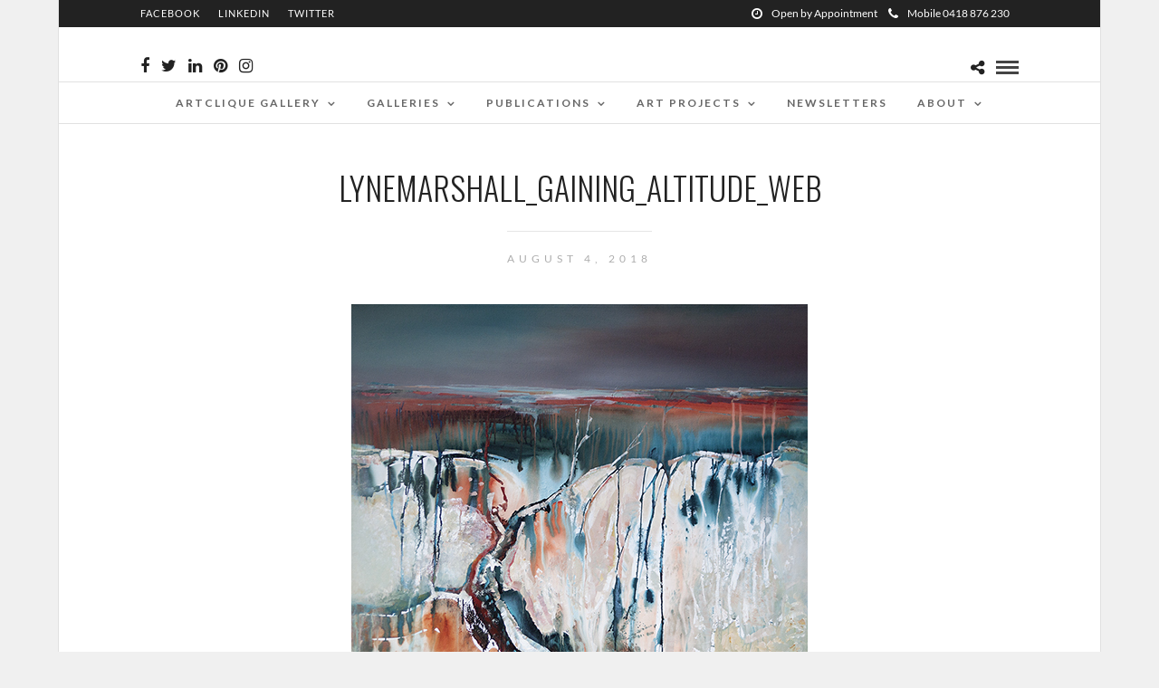

--- FILE ---
content_type: text/html; charset=UTF-8
request_url: https://artclique.com.au/galleries/122-x-122-paintings/lynemarshall_gaining_altitude_web-2
body_size: 17687
content:
<!DOCTYPE html>
<html dir="ltr" lang="en-AU" prefix="og: https://ogp.me/ns#"  data-menu="centermenu">
<head>
<meta charset="UTF-8" />

<meta name="viewport" content="width=device-width, initial-scale=1, maximum-scale=1" />

<meta name="format-detection" content="telephone=no">

<link rel="profile" href="http://gmpg.org/xfn/11" />
<link rel="pingback" href="https://artclique.com.au/xmlrpc.php" />

 

<title>lyneMarshall_gaining_altitude_web | Lyne Marshall</title>
	<style>img:is([sizes="auto" i], [sizes^="auto," i]) { contain-intrinsic-size: 3000px 1500px }</style>
	
		<!-- All in One SEO Pro 4.9.3 - aioseo.com -->
	<meta name="description" content="Gaining Altitude 122 x122cm acrylic on canvas- Lyne Marshall SOLD" />
	<meta name="robots" content="max-image-preview:large" />
	<meta name="author" content="admin"/>
	<meta name="google-site-verification" content="luVh2q1owC7fUO9r6ewV6mmZr5REh1_aDTlIghzCqNQ" />
	<link rel="canonical" href="https://artclique.com.au/galleries/122-x-122-paintings/lynemarshall_gaining_altitude_web-2" />
	<meta name="generator" content="All in One SEO Pro (AIOSEO) 4.9.3" />
		<meta property="og:locale" content="en_US" />
		<meta property="og:site_name" content="Lyne Marshall  | artist and author" />
		<meta property="og:type" content="article" />
		<meta property="og:title" content="lyneMarshall_gaining_altitude_web | Lyne Marshall" />
		<meta property="og:description" content="Gaining Altitude 122 x122cm acrylic on canvas- Lyne Marshall SOLD" />
		<meta property="og:url" content="https://artclique.com.au/galleries/122-x-122-paintings/lynemarshall_gaining_altitude_web-2" />
		<meta property="og:image" content="https://artclique.com.au/wp-content/uploads/2025/11/Lyne_Marshall.jpg" />
		<meta property="og:image:secure_url" content="https://artclique.com.au/wp-content/uploads/2025/11/Lyne_Marshall.jpg" />
		<meta property="og:image:width" content="1363" />
		<meta property="og:image:height" content="1920" />
		<meta property="article:published_time" content="2018-08-03T23:31:58+00:00" />
		<meta property="article:modified_time" content="2022-01-18T00:10:34+00:00" />
		<meta property="article:publisher" content="https://facebook.com/lyne.marshall" />
		<meta name="twitter:card" content="summary" />
		<meta name="twitter:title" content="lyneMarshall_gaining_altitude_web | Lyne Marshall" />
		<meta name="twitter:description" content="Gaining Altitude 122 x122cm acrylic on canvas- Lyne Marshall SOLD" />
		<meta name="twitter:image" content="https://artclique.com.au/wp-content/uploads/2025/11/Lyne_Marshall.jpg" />
		<script type="application/ld+json" class="aioseo-schema">
			{"@context":"https:\/\/schema.org","@graph":[{"@type":"BreadcrumbList","@id":"https:\/\/artclique.com.au\/galleries\/122-x-122-paintings\/lynemarshall_gaining_altitude_web-2#breadcrumblist","itemListElement":[{"@type":"ListItem","@id":"https:\/\/artclique.com.au#listItem","position":1,"name":"Home","item":"https:\/\/artclique.com.au","nextItem":{"@type":"ListItem","@id":"https:\/\/artclique.com.au\/galleries\/122-x-122-paintings\/lynemarshall_gaining_altitude_web-2#listItem","name":"lyneMarshall_gaining_altitude_web"}},{"@type":"ListItem","@id":"https:\/\/artclique.com.au\/galleries\/122-x-122-paintings\/lynemarshall_gaining_altitude_web-2#listItem","position":2,"name":"lyneMarshall_gaining_altitude_web","previousItem":{"@type":"ListItem","@id":"https:\/\/artclique.com.au#listItem","name":"Home"}}]},{"@type":"ItemPage","@id":"https:\/\/artclique.com.au\/galleries\/122-x-122-paintings\/lynemarshall_gaining_altitude_web-2#itempage","url":"https:\/\/artclique.com.au\/galleries\/122-x-122-paintings\/lynemarshall_gaining_altitude_web-2","name":"lyneMarshall_gaining_altitude_web | Lyne Marshall","description":"Gaining Altitude 122 x122cm acrylic on canvas- Lyne Marshall SOLD","inLanguage":"en-AU","isPartOf":{"@id":"https:\/\/artclique.com.au\/#website"},"breadcrumb":{"@id":"https:\/\/artclique.com.au\/galleries\/122-x-122-paintings\/lynemarshall_gaining_altitude_web-2#breadcrumblist"},"author":{"@id":"https:\/\/artclique.com.au\/author\/admin#author"},"creator":{"@id":"https:\/\/artclique.com.au\/author\/admin#author"},"datePublished":"2018-08-04T09:31:58+10:00","dateModified":"2022-01-18T10:10:34+10:00"},{"@type":"Person","@id":"https:\/\/artclique.com.au\/#person","name":"admin","image":{"@type":"ImageObject","@id":"https:\/\/artclique.com.au\/galleries\/122-x-122-paintings\/lynemarshall_gaining_altitude_web-2#personImage","url":"https:\/\/secure.gravatar.com\/avatar\/c0bb10e3475df2195b8f61f3bac4b03778e298862420f87fae463a063f1071a4?s=96&d=mm&r=g","width":96,"height":96,"caption":"admin"}},{"@type":"Person","@id":"https:\/\/artclique.com.au\/author\/admin#author","url":"https:\/\/artclique.com.au\/author\/admin","name":"admin","image":{"@type":"ImageObject","url":"https:\/\/secure.gravatar.com\/avatar\/c0bb10e3475df2195b8f61f3bac4b03778e298862420f87fae463a063f1071a4?s=96&d=mm&r=g"}},{"@type":"WebPage","@id":"https:\/\/artclique.com.au\/galleries\/122-x-122-paintings\/lynemarshall_gaining_altitude_web-2#webpage","url":"https:\/\/artclique.com.au\/galleries\/122-x-122-paintings\/lynemarshall_gaining_altitude_web-2","name":"lyneMarshall_gaining_altitude_web | Lyne Marshall","description":"Gaining Altitude 122 x122cm acrylic on canvas- Lyne Marshall SOLD","inLanguage":"en-AU","isPartOf":{"@id":"https:\/\/artclique.com.au\/#website"},"breadcrumb":{"@id":"https:\/\/artclique.com.au\/galleries\/122-x-122-paintings\/lynemarshall_gaining_altitude_web-2#breadcrumblist"},"author":{"@id":"https:\/\/artclique.com.au\/author\/admin#author"},"creator":{"@id":"https:\/\/artclique.com.au\/author\/admin#author"},"datePublished":"2018-08-04T09:31:58+10:00","dateModified":"2022-01-18T10:10:34+10:00"},{"@type":"WebSite","@id":"https:\/\/artclique.com.au\/#website","url":"https:\/\/artclique.com.au\/","name":"Art Clique","alternateName":"Lyne Marshall's Studio Gallery","description":"artist and author","inLanguage":"en-AU","publisher":{"@id":"https:\/\/artclique.com.au\/#person"}}]}
		</script>
		<!-- All in One SEO Pro -->

<link rel='dns-prefetch' href='//secure.gravatar.com' />
<link rel='dns-prefetch' href='//stats.wp.com' />
<link rel='dns-prefetch' href='//fonts.googleapis.com' />
<link rel='dns-prefetch' href='//v0.wordpress.com' />
<link rel='preconnect' href='//i0.wp.com' />
<link rel="alternate" type="application/rss+xml" title="Lyne Marshall  &raquo; Feed" href="https://artclique.com.au/feed" />
<link rel="alternate" type="application/rss+xml" title="Lyne Marshall  &raquo; Comments Feed" href="https://artclique.com.au/comments/feed" />
		<!-- This site uses the Google Analytics by MonsterInsights plugin v9.11.1 - Using Analytics tracking - https://www.monsterinsights.com/ -->
							<script src="//www.googletagmanager.com/gtag/js?id=G-Z40KYY0067"  data-cfasync="false" data-wpfc-render="false" type="text/javascript" async></script>
			<script data-cfasync="false" data-wpfc-render="false" type="text/javascript">
				var mi_version = '9.11.1';
				var mi_track_user = true;
				var mi_no_track_reason = '';
								var MonsterInsightsDefaultLocations = {"page_location":"https:\/\/artclique.com.au\/galleries\/122-x-122-paintings\/lynemarshall_gaining_altitude_web-2\/"};
								if ( typeof MonsterInsightsPrivacyGuardFilter === 'function' ) {
					var MonsterInsightsLocations = (typeof MonsterInsightsExcludeQuery === 'object') ? MonsterInsightsPrivacyGuardFilter( MonsterInsightsExcludeQuery ) : MonsterInsightsPrivacyGuardFilter( MonsterInsightsDefaultLocations );
				} else {
					var MonsterInsightsLocations = (typeof MonsterInsightsExcludeQuery === 'object') ? MonsterInsightsExcludeQuery : MonsterInsightsDefaultLocations;
				}

								var disableStrs = [
										'ga-disable-G-Z40KYY0067',
									];

				/* Function to detect opted out users */
				function __gtagTrackerIsOptedOut() {
					for (var index = 0; index < disableStrs.length; index++) {
						if (document.cookie.indexOf(disableStrs[index] + '=true') > -1) {
							return true;
						}
					}

					return false;
				}

				/* Disable tracking if the opt-out cookie exists. */
				if (__gtagTrackerIsOptedOut()) {
					for (var index = 0; index < disableStrs.length; index++) {
						window[disableStrs[index]] = true;
					}
				}

				/* Opt-out function */
				function __gtagTrackerOptout() {
					for (var index = 0; index < disableStrs.length; index++) {
						document.cookie = disableStrs[index] + '=true; expires=Thu, 31 Dec 2099 23:59:59 UTC; path=/';
						window[disableStrs[index]] = true;
					}
				}

				if ('undefined' === typeof gaOptout) {
					function gaOptout() {
						__gtagTrackerOptout();
					}
				}
								window.dataLayer = window.dataLayer || [];

				window.MonsterInsightsDualTracker = {
					helpers: {},
					trackers: {},
				};
				if (mi_track_user) {
					function __gtagDataLayer() {
						dataLayer.push(arguments);
					}

					function __gtagTracker(type, name, parameters) {
						if (!parameters) {
							parameters = {};
						}

						if (parameters.send_to) {
							__gtagDataLayer.apply(null, arguments);
							return;
						}

						if (type === 'event') {
														parameters.send_to = monsterinsights_frontend.v4_id;
							var hookName = name;
							if (typeof parameters['event_category'] !== 'undefined') {
								hookName = parameters['event_category'] + ':' + name;
							}

							if (typeof MonsterInsightsDualTracker.trackers[hookName] !== 'undefined') {
								MonsterInsightsDualTracker.trackers[hookName](parameters);
							} else {
								__gtagDataLayer('event', name, parameters);
							}
							
						} else {
							__gtagDataLayer.apply(null, arguments);
						}
					}

					__gtagTracker('js', new Date());
					__gtagTracker('set', {
						'developer_id.dZGIzZG': true,
											});
					if ( MonsterInsightsLocations.page_location ) {
						__gtagTracker('set', MonsterInsightsLocations);
					}
										__gtagTracker('config', 'G-Z40KYY0067', {"forceSSL":"true","link_attribution":"true"} );
										window.gtag = __gtagTracker;										(function () {
						/* https://developers.google.com/analytics/devguides/collection/analyticsjs/ */
						/* ga and __gaTracker compatibility shim. */
						var noopfn = function () {
							return null;
						};
						var newtracker = function () {
							return new Tracker();
						};
						var Tracker = function () {
							return null;
						};
						var p = Tracker.prototype;
						p.get = noopfn;
						p.set = noopfn;
						p.send = function () {
							var args = Array.prototype.slice.call(arguments);
							args.unshift('send');
							__gaTracker.apply(null, args);
						};
						var __gaTracker = function () {
							var len = arguments.length;
							if (len === 0) {
								return;
							}
							var f = arguments[len - 1];
							if (typeof f !== 'object' || f === null || typeof f.hitCallback !== 'function') {
								if ('send' === arguments[0]) {
									var hitConverted, hitObject = false, action;
									if ('event' === arguments[1]) {
										if ('undefined' !== typeof arguments[3]) {
											hitObject = {
												'eventAction': arguments[3],
												'eventCategory': arguments[2],
												'eventLabel': arguments[4],
												'value': arguments[5] ? arguments[5] : 1,
											}
										}
									}
									if ('pageview' === arguments[1]) {
										if ('undefined' !== typeof arguments[2]) {
											hitObject = {
												'eventAction': 'page_view',
												'page_path': arguments[2],
											}
										}
									}
									if (typeof arguments[2] === 'object') {
										hitObject = arguments[2];
									}
									if (typeof arguments[5] === 'object') {
										Object.assign(hitObject, arguments[5]);
									}
									if ('undefined' !== typeof arguments[1].hitType) {
										hitObject = arguments[1];
										if ('pageview' === hitObject.hitType) {
											hitObject.eventAction = 'page_view';
										}
									}
									if (hitObject) {
										action = 'timing' === arguments[1].hitType ? 'timing_complete' : hitObject.eventAction;
										hitConverted = mapArgs(hitObject);
										__gtagTracker('event', action, hitConverted);
									}
								}
								return;
							}

							function mapArgs(args) {
								var arg, hit = {};
								var gaMap = {
									'eventCategory': 'event_category',
									'eventAction': 'event_action',
									'eventLabel': 'event_label',
									'eventValue': 'event_value',
									'nonInteraction': 'non_interaction',
									'timingCategory': 'event_category',
									'timingVar': 'name',
									'timingValue': 'value',
									'timingLabel': 'event_label',
									'page': 'page_path',
									'location': 'page_location',
									'title': 'page_title',
									'referrer' : 'page_referrer',
								};
								for (arg in args) {
																		if (!(!args.hasOwnProperty(arg) || !gaMap.hasOwnProperty(arg))) {
										hit[gaMap[arg]] = args[arg];
									} else {
										hit[arg] = args[arg];
									}
								}
								return hit;
							}

							try {
								f.hitCallback();
							} catch (ex) {
							}
						};
						__gaTracker.create = newtracker;
						__gaTracker.getByName = newtracker;
						__gaTracker.getAll = function () {
							return [];
						};
						__gaTracker.remove = noopfn;
						__gaTracker.loaded = true;
						window['__gaTracker'] = __gaTracker;
					})();
									} else {
										console.log("");
					(function () {
						function __gtagTracker() {
							return null;
						}

						window['__gtagTracker'] = __gtagTracker;
						window['gtag'] = __gtagTracker;
					})();
									}
			</script>
							<!-- / Google Analytics by MonsterInsights -->
		<script type="text/javascript">
/* <![CDATA[ */
window._wpemojiSettings = {"baseUrl":"https:\/\/s.w.org\/images\/core\/emoji\/16.0.1\/72x72\/","ext":".png","svgUrl":"https:\/\/s.w.org\/images\/core\/emoji\/16.0.1\/svg\/","svgExt":".svg","source":{"concatemoji":"https:\/\/artclique.com.au\/wp-includes\/js\/wp-emoji-release.min.js?ver=3531269160cff8944751a192d2d5c2b8"}};
/*! This file is auto-generated */
!function(s,n){var o,i,e;function c(e){try{var t={supportTests:e,timestamp:(new Date).valueOf()};sessionStorage.setItem(o,JSON.stringify(t))}catch(e){}}function p(e,t,n){e.clearRect(0,0,e.canvas.width,e.canvas.height),e.fillText(t,0,0);var t=new Uint32Array(e.getImageData(0,0,e.canvas.width,e.canvas.height).data),a=(e.clearRect(0,0,e.canvas.width,e.canvas.height),e.fillText(n,0,0),new Uint32Array(e.getImageData(0,0,e.canvas.width,e.canvas.height).data));return t.every(function(e,t){return e===a[t]})}function u(e,t){e.clearRect(0,0,e.canvas.width,e.canvas.height),e.fillText(t,0,0);for(var n=e.getImageData(16,16,1,1),a=0;a<n.data.length;a++)if(0!==n.data[a])return!1;return!0}function f(e,t,n,a){switch(t){case"flag":return n(e,"\ud83c\udff3\ufe0f\u200d\u26a7\ufe0f","\ud83c\udff3\ufe0f\u200b\u26a7\ufe0f")?!1:!n(e,"\ud83c\udde8\ud83c\uddf6","\ud83c\udde8\u200b\ud83c\uddf6")&&!n(e,"\ud83c\udff4\udb40\udc67\udb40\udc62\udb40\udc65\udb40\udc6e\udb40\udc67\udb40\udc7f","\ud83c\udff4\u200b\udb40\udc67\u200b\udb40\udc62\u200b\udb40\udc65\u200b\udb40\udc6e\u200b\udb40\udc67\u200b\udb40\udc7f");case"emoji":return!a(e,"\ud83e\udedf")}return!1}function g(e,t,n,a){var r="undefined"!=typeof WorkerGlobalScope&&self instanceof WorkerGlobalScope?new OffscreenCanvas(300,150):s.createElement("canvas"),o=r.getContext("2d",{willReadFrequently:!0}),i=(o.textBaseline="top",o.font="600 32px Arial",{});return e.forEach(function(e){i[e]=t(o,e,n,a)}),i}function t(e){var t=s.createElement("script");t.src=e,t.defer=!0,s.head.appendChild(t)}"undefined"!=typeof Promise&&(o="wpEmojiSettingsSupports",i=["flag","emoji"],n.supports={everything:!0,everythingExceptFlag:!0},e=new Promise(function(e){s.addEventListener("DOMContentLoaded",e,{once:!0})}),new Promise(function(t){var n=function(){try{var e=JSON.parse(sessionStorage.getItem(o));if("object"==typeof e&&"number"==typeof e.timestamp&&(new Date).valueOf()<e.timestamp+604800&&"object"==typeof e.supportTests)return e.supportTests}catch(e){}return null}();if(!n){if("undefined"!=typeof Worker&&"undefined"!=typeof OffscreenCanvas&&"undefined"!=typeof URL&&URL.createObjectURL&&"undefined"!=typeof Blob)try{var e="postMessage("+g.toString()+"("+[JSON.stringify(i),f.toString(),p.toString(),u.toString()].join(",")+"));",a=new Blob([e],{type:"text/javascript"}),r=new Worker(URL.createObjectURL(a),{name:"wpTestEmojiSupports"});return void(r.onmessage=function(e){c(n=e.data),r.terminate(),t(n)})}catch(e){}c(n=g(i,f,p,u))}t(n)}).then(function(e){for(var t in e)n.supports[t]=e[t],n.supports.everything=n.supports.everything&&n.supports[t],"flag"!==t&&(n.supports.everythingExceptFlag=n.supports.everythingExceptFlag&&n.supports[t]);n.supports.everythingExceptFlag=n.supports.everythingExceptFlag&&!n.supports.flag,n.DOMReady=!1,n.readyCallback=function(){n.DOMReady=!0}}).then(function(){return e}).then(function(){var e;n.supports.everything||(n.readyCallback(),(e=n.source||{}).concatemoji?t(e.concatemoji):e.wpemoji&&e.twemoji&&(t(e.twemoji),t(e.wpemoji)))}))}((window,document),window._wpemojiSettings);
/* ]]> */
</script>
<style id='wp-emoji-styles-inline-css' type='text/css'>

	img.wp-smiley, img.emoji {
		display: inline !important;
		border: none !important;
		box-shadow: none !important;
		height: 1em !important;
		width: 1em !important;
		margin: 0 0.07em !important;
		vertical-align: -0.1em !important;
		background: none !important;
		padding: 0 !important;
	}
</style>
<link rel='stylesheet' id='wp-block-library-css' href='https://artclique.com.au/wp-includes/css/dist/block-library/style.min.css?ver=3531269160cff8944751a192d2d5c2b8' type='text/css' media='all' />
<style id='classic-theme-styles-inline-css' type='text/css'>
/*! This file is auto-generated */
.wp-block-button__link{color:#fff;background-color:#32373c;border-radius:9999px;box-shadow:none;text-decoration:none;padding:calc(.667em + 2px) calc(1.333em + 2px);font-size:1.125em}.wp-block-file__button{background:#32373c;color:#fff;text-decoration:none}
</style>
<link rel='stylesheet' id='aioseo/css/src/vue/standalone/blocks/table-of-contents/global.scss-css' href='https://artclique.com.au/wp-content/plugins/all-in-one-seo-pack-pro/dist/Pro/assets/css/table-of-contents/global.e90f6d47.css?ver=4.9.3' type='text/css' media='all' />
<link rel='stylesheet' id='aioseo/css/src/vue/standalone/blocks/pro/recipe/global.scss-css' href='https://artclique.com.au/wp-content/plugins/all-in-one-seo-pack-pro/dist/Pro/assets/css/recipe/global.67a3275f.css?ver=4.9.3' type='text/css' media='all' />
<link rel='stylesheet' id='aioseo/css/src/vue/standalone/blocks/pro/product/global.scss-css' href='https://artclique.com.au/wp-content/plugins/all-in-one-seo-pack-pro/dist/Pro/assets/css/product/global.61066cfb.css?ver=4.9.3' type='text/css' media='all' />
<link rel='stylesheet' id='aioseo-eeat/css/src/vue/standalone/blocks/author-bio/global.scss-css' href='https://artclique.com.au/wp-content/plugins/aioseo-eeat/dist/Pro/assets/css/author-bio/global.lvru5eV8.css?ver=1.2.9' type='text/css' media='all' />
<link rel='stylesheet' id='aioseo-local-business/css/src/assets/scss/business-info.scss-css' href='https://artclique.com.au/wp-content/plugins/aioseo-local-business/dist/css/business-info.DlwHGRMe.css?ver=1.3.12' type='text/css' media='all' />
<link rel='stylesheet' id='aioseo-local-business/css/src/assets/scss/opening-hours.scss-css' href='https://artclique.com.au/wp-content/plugins/aioseo-local-business/dist/css/opening-hours.Bg1Edlf_.css?ver=1.3.12' type='text/css' media='all' />
<link rel='stylesheet' id='mediaelement-css' href='https://artclique.com.au/wp-includes/js/mediaelement/mediaelementplayer-legacy.min.css?ver=4.2.17' type='text/css' media='all' />
<link rel='stylesheet' id='wp-mediaelement-css' href='https://artclique.com.au/wp-includes/js/mediaelement/wp-mediaelement.min.css?ver=3531269160cff8944751a192d2d5c2b8' type='text/css' media='all' />
<style id='jetpack-sharing-buttons-style-inline-css' type='text/css'>
.jetpack-sharing-buttons__services-list{display:flex;flex-direction:row;flex-wrap:wrap;gap:0;list-style-type:none;margin:5px;padding:0}.jetpack-sharing-buttons__services-list.has-small-icon-size{font-size:12px}.jetpack-sharing-buttons__services-list.has-normal-icon-size{font-size:16px}.jetpack-sharing-buttons__services-list.has-large-icon-size{font-size:24px}.jetpack-sharing-buttons__services-list.has-huge-icon-size{font-size:36px}@media print{.jetpack-sharing-buttons__services-list{display:none!important}}.editor-styles-wrapper .wp-block-jetpack-sharing-buttons{gap:0;padding-inline-start:0}ul.jetpack-sharing-buttons__services-list.has-background{padding:1.25em 2.375em}
</style>
<style id='global-styles-inline-css' type='text/css'>
:root{--wp--preset--aspect-ratio--square: 1;--wp--preset--aspect-ratio--4-3: 4/3;--wp--preset--aspect-ratio--3-4: 3/4;--wp--preset--aspect-ratio--3-2: 3/2;--wp--preset--aspect-ratio--2-3: 2/3;--wp--preset--aspect-ratio--16-9: 16/9;--wp--preset--aspect-ratio--9-16: 9/16;--wp--preset--color--black: #000000;--wp--preset--color--cyan-bluish-gray: #abb8c3;--wp--preset--color--white: #ffffff;--wp--preset--color--pale-pink: #f78da7;--wp--preset--color--vivid-red: #cf2e2e;--wp--preset--color--luminous-vivid-orange: #ff6900;--wp--preset--color--luminous-vivid-amber: #fcb900;--wp--preset--color--light-green-cyan: #7bdcb5;--wp--preset--color--vivid-green-cyan: #00d084;--wp--preset--color--pale-cyan-blue: #8ed1fc;--wp--preset--color--vivid-cyan-blue: #0693e3;--wp--preset--color--vivid-purple: #9b51e0;--wp--preset--gradient--vivid-cyan-blue-to-vivid-purple: linear-gradient(135deg,rgba(6,147,227,1) 0%,rgb(155,81,224) 100%);--wp--preset--gradient--light-green-cyan-to-vivid-green-cyan: linear-gradient(135deg,rgb(122,220,180) 0%,rgb(0,208,130) 100%);--wp--preset--gradient--luminous-vivid-amber-to-luminous-vivid-orange: linear-gradient(135deg,rgba(252,185,0,1) 0%,rgba(255,105,0,1) 100%);--wp--preset--gradient--luminous-vivid-orange-to-vivid-red: linear-gradient(135deg,rgba(255,105,0,1) 0%,rgb(207,46,46) 100%);--wp--preset--gradient--very-light-gray-to-cyan-bluish-gray: linear-gradient(135deg,rgb(238,238,238) 0%,rgb(169,184,195) 100%);--wp--preset--gradient--cool-to-warm-spectrum: linear-gradient(135deg,rgb(74,234,220) 0%,rgb(151,120,209) 20%,rgb(207,42,186) 40%,rgb(238,44,130) 60%,rgb(251,105,98) 80%,rgb(254,248,76) 100%);--wp--preset--gradient--blush-light-purple: linear-gradient(135deg,rgb(255,206,236) 0%,rgb(152,150,240) 100%);--wp--preset--gradient--blush-bordeaux: linear-gradient(135deg,rgb(254,205,165) 0%,rgb(254,45,45) 50%,rgb(107,0,62) 100%);--wp--preset--gradient--luminous-dusk: linear-gradient(135deg,rgb(255,203,112) 0%,rgb(199,81,192) 50%,rgb(65,88,208) 100%);--wp--preset--gradient--pale-ocean: linear-gradient(135deg,rgb(255,245,203) 0%,rgb(182,227,212) 50%,rgb(51,167,181) 100%);--wp--preset--gradient--electric-grass: linear-gradient(135deg,rgb(202,248,128) 0%,rgb(113,206,126) 100%);--wp--preset--gradient--midnight: linear-gradient(135deg,rgb(2,3,129) 0%,rgb(40,116,252) 100%);--wp--preset--font-size--small: 13px;--wp--preset--font-size--medium: 20px;--wp--preset--font-size--large: 36px;--wp--preset--font-size--x-large: 42px;--wp--preset--spacing--20: 0.44rem;--wp--preset--spacing--30: 0.67rem;--wp--preset--spacing--40: 1rem;--wp--preset--spacing--50: 1.5rem;--wp--preset--spacing--60: 2.25rem;--wp--preset--spacing--70: 3.38rem;--wp--preset--spacing--80: 5.06rem;--wp--preset--shadow--natural: 6px 6px 9px rgba(0, 0, 0, 0.2);--wp--preset--shadow--deep: 12px 12px 50px rgba(0, 0, 0, 0.4);--wp--preset--shadow--sharp: 6px 6px 0px rgba(0, 0, 0, 0.2);--wp--preset--shadow--outlined: 6px 6px 0px -3px rgba(255, 255, 255, 1), 6px 6px rgba(0, 0, 0, 1);--wp--preset--shadow--crisp: 6px 6px 0px rgba(0, 0, 0, 1);}:where(.is-layout-flex){gap: 0.5em;}:where(.is-layout-grid){gap: 0.5em;}body .is-layout-flex{display: flex;}.is-layout-flex{flex-wrap: wrap;align-items: center;}.is-layout-flex > :is(*, div){margin: 0;}body .is-layout-grid{display: grid;}.is-layout-grid > :is(*, div){margin: 0;}:where(.wp-block-columns.is-layout-flex){gap: 2em;}:where(.wp-block-columns.is-layout-grid){gap: 2em;}:where(.wp-block-post-template.is-layout-flex){gap: 1.25em;}:where(.wp-block-post-template.is-layout-grid){gap: 1.25em;}.has-black-color{color: var(--wp--preset--color--black) !important;}.has-cyan-bluish-gray-color{color: var(--wp--preset--color--cyan-bluish-gray) !important;}.has-white-color{color: var(--wp--preset--color--white) !important;}.has-pale-pink-color{color: var(--wp--preset--color--pale-pink) !important;}.has-vivid-red-color{color: var(--wp--preset--color--vivid-red) !important;}.has-luminous-vivid-orange-color{color: var(--wp--preset--color--luminous-vivid-orange) !important;}.has-luminous-vivid-amber-color{color: var(--wp--preset--color--luminous-vivid-amber) !important;}.has-light-green-cyan-color{color: var(--wp--preset--color--light-green-cyan) !important;}.has-vivid-green-cyan-color{color: var(--wp--preset--color--vivid-green-cyan) !important;}.has-pale-cyan-blue-color{color: var(--wp--preset--color--pale-cyan-blue) !important;}.has-vivid-cyan-blue-color{color: var(--wp--preset--color--vivid-cyan-blue) !important;}.has-vivid-purple-color{color: var(--wp--preset--color--vivid-purple) !important;}.has-black-background-color{background-color: var(--wp--preset--color--black) !important;}.has-cyan-bluish-gray-background-color{background-color: var(--wp--preset--color--cyan-bluish-gray) !important;}.has-white-background-color{background-color: var(--wp--preset--color--white) !important;}.has-pale-pink-background-color{background-color: var(--wp--preset--color--pale-pink) !important;}.has-vivid-red-background-color{background-color: var(--wp--preset--color--vivid-red) !important;}.has-luminous-vivid-orange-background-color{background-color: var(--wp--preset--color--luminous-vivid-orange) !important;}.has-luminous-vivid-amber-background-color{background-color: var(--wp--preset--color--luminous-vivid-amber) !important;}.has-light-green-cyan-background-color{background-color: var(--wp--preset--color--light-green-cyan) !important;}.has-vivid-green-cyan-background-color{background-color: var(--wp--preset--color--vivid-green-cyan) !important;}.has-pale-cyan-blue-background-color{background-color: var(--wp--preset--color--pale-cyan-blue) !important;}.has-vivid-cyan-blue-background-color{background-color: var(--wp--preset--color--vivid-cyan-blue) !important;}.has-vivid-purple-background-color{background-color: var(--wp--preset--color--vivid-purple) !important;}.has-black-border-color{border-color: var(--wp--preset--color--black) !important;}.has-cyan-bluish-gray-border-color{border-color: var(--wp--preset--color--cyan-bluish-gray) !important;}.has-white-border-color{border-color: var(--wp--preset--color--white) !important;}.has-pale-pink-border-color{border-color: var(--wp--preset--color--pale-pink) !important;}.has-vivid-red-border-color{border-color: var(--wp--preset--color--vivid-red) !important;}.has-luminous-vivid-orange-border-color{border-color: var(--wp--preset--color--luminous-vivid-orange) !important;}.has-luminous-vivid-amber-border-color{border-color: var(--wp--preset--color--luminous-vivid-amber) !important;}.has-light-green-cyan-border-color{border-color: var(--wp--preset--color--light-green-cyan) !important;}.has-vivid-green-cyan-border-color{border-color: var(--wp--preset--color--vivid-green-cyan) !important;}.has-pale-cyan-blue-border-color{border-color: var(--wp--preset--color--pale-cyan-blue) !important;}.has-vivid-cyan-blue-border-color{border-color: var(--wp--preset--color--vivid-cyan-blue) !important;}.has-vivid-purple-border-color{border-color: var(--wp--preset--color--vivid-purple) !important;}.has-vivid-cyan-blue-to-vivid-purple-gradient-background{background: var(--wp--preset--gradient--vivid-cyan-blue-to-vivid-purple) !important;}.has-light-green-cyan-to-vivid-green-cyan-gradient-background{background: var(--wp--preset--gradient--light-green-cyan-to-vivid-green-cyan) !important;}.has-luminous-vivid-amber-to-luminous-vivid-orange-gradient-background{background: var(--wp--preset--gradient--luminous-vivid-amber-to-luminous-vivid-orange) !important;}.has-luminous-vivid-orange-to-vivid-red-gradient-background{background: var(--wp--preset--gradient--luminous-vivid-orange-to-vivid-red) !important;}.has-very-light-gray-to-cyan-bluish-gray-gradient-background{background: var(--wp--preset--gradient--very-light-gray-to-cyan-bluish-gray) !important;}.has-cool-to-warm-spectrum-gradient-background{background: var(--wp--preset--gradient--cool-to-warm-spectrum) !important;}.has-blush-light-purple-gradient-background{background: var(--wp--preset--gradient--blush-light-purple) !important;}.has-blush-bordeaux-gradient-background{background: var(--wp--preset--gradient--blush-bordeaux) !important;}.has-luminous-dusk-gradient-background{background: var(--wp--preset--gradient--luminous-dusk) !important;}.has-pale-ocean-gradient-background{background: var(--wp--preset--gradient--pale-ocean) !important;}.has-electric-grass-gradient-background{background: var(--wp--preset--gradient--electric-grass) !important;}.has-midnight-gradient-background{background: var(--wp--preset--gradient--midnight) !important;}.has-small-font-size{font-size: var(--wp--preset--font-size--small) !important;}.has-medium-font-size{font-size: var(--wp--preset--font-size--medium) !important;}.has-large-font-size{font-size: var(--wp--preset--font-size--large) !important;}.has-x-large-font-size{font-size: var(--wp--preset--font-size--x-large) !important;}
:where(.wp-block-post-template.is-layout-flex){gap: 1.25em;}:where(.wp-block-post-template.is-layout-grid){gap: 1.25em;}
:where(.wp-block-columns.is-layout-flex){gap: 2em;}:where(.wp-block-columns.is-layout-grid){gap: 2em;}
:root :where(.wp-block-pullquote){font-size: 1.5em;line-height: 1.6;}
</style>
<link rel='stylesheet' id='reset-css-css' href='https://artclique.com.au/wp-content/themes/photome/css/reset.css?ver=3531269160cff8944751a192d2d5c2b8' type='text/css' media='all' />
<link rel='stylesheet' id='wordpress-css-css' href='https://artclique.com.au/wp-content/themes/photome/css/wordpress.css?ver=3531269160cff8944751a192d2d5c2b8' type='text/css' media='all' />
<link rel='stylesheet' id='animation.css-css' href='https://artclique.com.au/wp-content/themes/photome/css/animation.css?ver=3531269160cff8944751a192d2d5c2b8' type='text/css' media='all' />
<link rel='stylesheet' id='magnific-popup-css' href='https://artclique.com.au/wp-content/themes/photome/css/magnific-popup.css?ver=3531269160cff8944751a192d2d5c2b8' type='text/css' media='all' />
<link rel='stylesheet' id='jquery-ui-css-css' href='https://artclique.com.au/wp-content/themes/photome/css/jqueryui/custom.css?ver=3531269160cff8944751a192d2d5c2b8' type='text/css' media='all' />
<link rel='stylesheet' id='flexslider-css' href='https://artclique.com.au/wp-content/themes/photome/js/flexslider/flexslider.css?ver=3531269160cff8944751a192d2d5c2b8' type='text/css' media='all' />
<link rel='stylesheet' id='tooltipster-css' href='https://artclique.com.au/wp-content/themes/photome/css/tooltipster.css?ver=3531269160cff8944751a192d2d5c2b8' type='text/css' media='all' />
<link rel='stylesheet' id='odometer-theme-css' href='https://artclique.com.au/wp-content/themes/photome/css/odometer-theme-minimal.css?ver=3531269160cff8944751a192d2d5c2b8' type='text/css' media='all' />
<link rel='stylesheet' id='hw-parallax.css-css' href='https://artclique.com.au/wp-content/themes/photome/css/hw-parallax.css?ver=3531269160cff8944751a192d2d5c2b8' type='text/css' media='all' />
<link rel='stylesheet' id='screen.css-css' href='https://artclique.com.au/wp-content/themes/photome/css/screen.css?ver=3531269160cff8944751a192d2d5c2b8' type='text/css' media='all' />
<link rel='stylesheet' id='fontawesome-css' href='https://artclique.com.au/wp-content/themes/photome/css/font-awesome.min.css?ver=3531269160cff8944751a192d2d5c2b8' type='text/css' media='all' />
<link rel='stylesheet' id='custom_css-css' href='https://artclique.com.au/wp-content/themes/photome/templates/custom-css.php?ver=3531269160cff8944751a192d2d5c2b8' type='text/css' media='all' />
<link rel='stylesheet' id='tg_boxed-css' href='https://artclique.com.au/wp-content/themes/photome/css/tg_boxed.css?ver=3531269160cff8944751a192d2d5c2b8' type='text/css' media='all' />
<link rel='stylesheet' id='child_theme-css' href='https://artclique.com.au/wp-content/themes/photome/style.css?ver=3531269160cff8944751a192d2d5c2b8' type='text/css' media='all' />
<link rel='stylesheet' id='google_font0-css' href='https://fonts.googleapis.com/css?family=Lato%3A300%2C+400%2C700%2C400italic&#038;subset=latin%2Ccyrillic-ext%2Cgreek-ext%2Ccyrillic&#038;ver=3531269160cff8944751a192d2d5c2b8' type='text/css' media='all' />
<link rel='stylesheet' id='google_font1-css' href='https://fonts.googleapis.com/css?family=Oswald%3A300%2C+400%2C700%2C400italic&#038;subset=latin%2Ccyrillic-ext%2Cgreek-ext%2Ccyrillic&#038;ver=3531269160cff8944751a192d2d5c2b8' type='text/css' media='all' />
<link rel='stylesheet' id='meks_instagram-widget-styles-css' href='https://artclique.com.au/wp-content/plugins/meks-easy-instagram-widget/css/widget.css?ver=3531269160cff8944751a192d2d5c2b8' type='text/css' media='all' />
<link rel='stylesheet' id='responsive-css' href='https://artclique.com.au/wp-content/themes/photome/css/grid.css?ver=3531269160cff8944751a192d2d5c2b8' type='text/css' media='all' />
<link rel='stylesheet' id='kirki-styles-global-css' href='https://artclique.com.au/wp-content/themes/photome/modules/kirki/assets/css/kirki-styles.css?ver=3.0.21' type='text/css' media='all' />
<style id='kirki-styles-global-inline-css' type='text/css'>
@font-face {
  font-family: 'Lato';
  font-style: normal;
  font-weight: 400;
  src: url(https://fonts.gstatic.com/s/lato/v25/S6uyw4BMUTPHjx4wWw.ttf) format('truetype');
}
@font-face {
  font-family: 'Oswald';
  font-style: normal;
  font-weight: 400;
  src: url(https://fonts.gstatic.com/s/oswald/v57/TK3_WkUHHAIjg75cFRf3bXL8LICs1_FvsUZiYA.ttf) format('truetype');
}

body, input[type=text], input[type=email], input[type=url], input[type=password], textarea, input[type=tel]{font-family:Lato, Helvetica, Arial, sans-serif;}body{font-size:16px;}h1, h2, h3, h4, h5, h6, h7, input[type=submit], input[type=button], a.button, .button, .post_quote_title, label, .portfolio_filter_dropdown, .woocommerce ul.products li.product .button, .woocommerce ul.products li.product a.add_to_cart_button.loading, .woocommerce-page ul.products li.product a.add_to_cart_button.loading, .woocommerce ul.products li.product a.add_to_cart_button:hover, .woocommerce-page ul.products li.product a.add_to_cart_button:hover, .woocommerce #page_content_wrapper a.button, .woocommerce button.button, .woocommerce input.button, .woocommerce #respond input#submit, .woocommerce #content input.button, .woocommerce-page #page_content_wrapper a.button, .woocommerce-page button.button, .woocommerce-page input.button, .woocommerce-page #respond input#submit, .woocommerce-page #content input.button, .woocommerce-page button.button:hover, .woocommerce-page input.button:hover, .woocommerce-page input.button:active, .woocommerce #page_content_wrapper a.button, .woocommerce-page #page_content_wrapper a.button, .woocommerce.columns-4 ul.products li.product a.add_to_cart_button, .woocommerce.columns-4 ul.products li.product a.add_to_cart_button:hover, strong[itemprop="author"], #page_content_wrapper .posts.blog li a, .page_content_wrapper .posts.blog li a{font-family:Oswald, Helvetica, Arial, sans-serif;}h1, h2, h3, h4, h5, h6, h7{font-weight:300;}h1{font-size:34px;}h2{font-size:30px;}h3{font-size:26px;}h4{font-size:22px;}h5{font-size:18px;}h6{font-size:16px;}body, #wrapper, #page_content_wrapper.fixed, #page_content_wrapper .sidebar .content .sidebar_widget li h2.widgettitle span, h2.widgettitle span, #gallery_lightbox h2, .slider_wrapper .gallery_image_caption h2, #body_loading_screen, h3#reply-title span{background-color:#ffffff;}body, .pagination a, #gallery_lightbox h2, .slider_wrapper .gallery_image_caption h2, .post_info a{color:#000000;}::selection{background-color:#000000;}a{color:#222222;}a:hover, a:active, .post_info_comment a i{color:#999999;}h1, h2, h3, h4, h5, pre, code, tt, blockquote, .post_header h5 a, .post_header h3 a, .post_header.grid h6 a, .post_header.fullwidth h4 a, .post_header h5 a, blockquote, .site_loading_logo_item i{color:#222222;}#social_share_wrapper, hr, #social_share_wrapper, .post.type-post, #page_content_wrapper .sidebar .content .sidebar_widget li h2.widgettitle, h2.widgettitle, h5.widgettitle, .comment .right, .widget_tag_cloud div a, .meta-tags a, .tag_cloud a, #footer, #post_more_wrapper, .woocommerce ul.products li.product, .woocommerce-page ul.products li.product, .woocommerce ul.products li.product .price, .woocommerce-page ul.products li.product .price, #page_content_wrapper .inner .sidebar_content, #page_caption, #page_content_wrapper .inner .sidebar_content.left_sidebar, .ajax_close, .ajax_next, .ajax_prev, .portfolio_next, .portfolio_prev, .portfolio_next_prev_wrapper.video .portfolio_prev, .portfolio_next_prev_wrapper.video .portfolio_next, .separated, .blog_next_prev_wrapper, #post_more_wrapper h5, #ajax_portfolio_wrapper.hidding, #ajax_portfolio_wrapper.visible, .tabs.vertical .ui-tabs-panel, .woocommerce div.product .woocommerce-tabs ul.tabs li, .woocommerce #content div.product .woocommerce-tabs ul.tabs li, .woocommerce-page div.product .woocommerce-tabs ul.tabs li, .woocommerce-page #content div.product .woocommerce-tabs ul.tabs li, .woocommerce div.product .woocommerce-tabs .panel, .woocommerce-page div.product .woocommerce-tabs .panel, .woocommerce #content div.product .woocommerce-tabs .panel, .woocommerce-page #content div.product .woocommerce-tabs .panel, .woocommerce table.shop_table, .woocommerce-page table.shop_table, table tr td, .woocommerce .cart-collaterals .cart_totals, .woocommerce-page .cart-collaterals .cart_totals, .woocommerce .cart-collaterals .shipping_calculator, .woocommerce-page .cart-collaterals .shipping_calculator, .woocommerce .cart-collaterals .cart_totals tr td, .woocommerce .cart-collaterals .cart_totals tr th, .woocommerce-page .cart-collaterals .cart_totals tr td, .woocommerce-page .cart-collaterals .cart_totals tr th, table tr th, .woocommerce #payment, .woocommerce-page #payment, .woocommerce #payment ul.payment_methods li, .woocommerce-page #payment ul.payment_methods li, .woocommerce #payment div.form-row, .woocommerce-page #payment div.form-row, .ui-tabs li:first-child, .ui-tabs .ui-tabs-nav li, .ui-tabs.vertical .ui-tabs-nav li, .ui-tabs.vertical.right .ui-tabs-nav li.ui-state-active, .ui-tabs.vertical .ui-tabs-nav li:last-child, #page_content_wrapper .inner .sidebar_wrapper ul.sidebar_widget li.widget_nav_menu ul.menu li.current-menu-item a, .page_content_wrapper .inner .sidebar_wrapper ul.sidebar_widget li.widget_nav_menu ul.menu li.current-menu-item a, .pricing_wrapper, .pricing_wrapper li, .ui-accordion .ui-accordion-header, .ui-accordion .ui-accordion-content, #page_content_wrapper .sidebar .content .sidebar_widget li h2.widgettitle:before, h2.widgettitle:before, #autocomplete, .page_tagline, .ppb_blog_minimal .one_third_bg, .portfolio_desc.wide{border-color:#e1e1e1;}input[type=text], input[type=password], input[type=email], input[type=url], textarea, input[type=tel]{background-color:#ffffff;color:#000;border-color:#e1e1e1;}input[type=text]:focus, input[type=password]:focus, input[type=email]:focus, input[type=url]:focus, textarea:focus, input[type=tel]:focus{border-color:#000000;}input[type=submit], input[type=button], a.button, .button, .woocommerce .page_slider a.button, a.button.fullwidth, .woocommerce-page div.product form.cart .button, .woocommerce #respond input#submit.alt, .woocommerce a.button.alt, .woocommerce button.button.alt, .woocommerce input.button.alt{font-family:Oswald, Helvetica, Arial, sans-serif;}input[type=submit], input[type=button], a.button, .button, .pagination span, .pagination a:hover, .woocommerce .footer_bar .button, .woocommerce .footer_bar .button:hover, .woocommerce-page div.product form.cart .button, .woocommerce #respond input#submit.alt, .woocommerce a.button.alt, .woocommerce button.button.alt, .woocommerce input.button.alt{background-color:#888888;}.pagination span, .pagination a:hover{border-color:#888888;}input[type=submit], input[type=button], a.button, .button, .pagination a:hover, .woocommerce .footer_bar .button , .woocommerce .footer_bar .button:hover, .woocommerce-page div.product form.cart .button, .woocommerce #respond input#submit.alt, .woocommerce a.button.alt, .woocommerce button.button.alt, .woocommerce input.button.alt{color:#ffffff;border-color:#888888;}.frame_top, .frame_bottom, .frame_left, .frame_right{background:#000000;}#menu_wrapper .nav ul li a, #menu_wrapper div .nav li > a{font-family:Lato, Helvetica, Arial, sans-serif;font-size:12px;font-weight:600;letter-spacing:2px;text-transform:uppercase;color:#666666;}#menu_wrapper .nav ul li a.hover, #menu_wrapper .nav ul li a:hover, #menu_wrapper div .nav li a.hover, #menu_wrapper div .nav li a:hover{color:#222222;}#menu_wrapper div .nav > li.current-menu-item > a, #menu_wrapper div .nav > li.current-menu-parent > a, #menu_wrapper div .nav > li.current-menu-ancestor > a, #menu_wrapper div .nav li ul li.current-menu-item a, #menu_wrapper div .nav li.current-menu-parent ul li.current-menu-item a{color:#222222;}.top_bar{border-color:#e1e1e1;background-color:#ffffff;}#menu_wrapper .nav ul li ul li a, #menu_wrapper div .nav li ul li a, #menu_wrapper div .nav li.current-menu-parent ul li a{font-size:11px;font-weight:600;letter-spacing:2px;text-transform:uppercase;color:#888888;}.mobile_main_nav li a:hover, .mobile_main_nav li a:active, #sub_menu li a:hover, #sub_menu li a:active, .mobile_menu_wrapper .sidebar_wrapper h2.widgettitle{color:#222222;}#menu_wrapper .nav ul li ul li a:hover, #menu_wrapper div .nav li ul li a:hover, #menu_wrapper div .nav li.current-menu-parent ul li a:hover, #menu_wrapper .nav ul li.megamenu ul li ul li a:hover, #menu_wrapper div .nav li.megamenu ul li ul li a:hover, #menu_wrapper .nav ul li.megamenu ul li ul li a:active, #menu_wrapper div .nav li.megamenu ul li ul li a:active{background:#f9f9f9;}#menu_wrapper .nav ul li ul, #menu_wrapper div .nav li ul{background:#ffffff;border-color:#e1e1e1;}#menu_wrapper div .nav li.megamenu ul li > a, #menu_wrapper div .nav li.megamenu ul li > a:hover, #menu_wrapper div .nav li.megamenu ul li > a:active{color:#444444;}#menu_wrapper div .nav li.megamenu ul li{border-color:#eeeeee;}.above_top_bar{background:#222222;}#top_menu li a, .top_contact_info, .top_contact_info i, .top_contact_info a, .top_contact_info a:hover, .top_contact_info a:active{color:#ffffff;}.mobile_menu_wrapper #searchform{background:#ebebeb;}.mobile_menu_wrapper #searchform input[type=text], .mobile_menu_wrapper #searchform button i{color:#222222;}.mobile_main_nav li a, #sub_menu li a{font-family:Lato, Helvetica, Arial, sans-serif;font-size:13px;text-transform:uppercase;letter-spacing:2px;}.mobile_main_nav li a, #sub_menu li a, .mobile_menu_wrapper .sidebar_wrapper a, .mobile_menu_wrapper .sidebar_wrapper, #close_mobile_menu i{color:#666666;}#page_caption{background-color:#ffffff;padding-top:27px;padding-bottom:32px;}#page_caption h1, .ppb_title{font-size:43px;}#page_caption h1, .ppb_title, .post_caption h1{font-weight:300;text-transform:uppercase;letter-spacing:0px;color:#222222;}#page_caption.hasbg{height:70vh;}h2.ppb_title{font-size:42px;text-transform:uppercase;}.page_tagline, .ppb_subtitle, .post_header .post_detail, .recent_post_detail, .post_detail, .thumb_content span, .portfolio_desc .portfolio_excerpt, .testimonial_customer_position, .testimonial_customer_company{color:#999999;}.page_tagline, .post_header .post_detail, .recent_post_detail, .post_detail, .thumb_content span, .portfolio_desc .portfolio_excerpt, .testimonial_customer_position, .testimonial_customer_company{font-size:13px;}.page_tagline{font-weight:400;}.post_header .post_detail, .recent_post_detail, .post_detail, .thumb_content span, .portfolio_desc .portfolio_excerpt, .testimonial_customer_position, .testimonial_customer_company{letter-spacing:2px;text-transform:uppercase;}#page_content_wrapper .sidebar .content .sidebar_widget li h2.widgettitle, h2.widgettitle, h5.widgettitle{font-family:Oswald, Helvetica, Arial, sans-serif;font-size:13px;font-weight:400;letter-spacing:2px;text-transform:uppercase;color:#222222;}#page_content_wrapper .inner .sidebar_wrapper .sidebar .content, .page_content_wrapper .inner .sidebar_wrapper .sidebar .content{color:#444444;}#page_content_wrapper .inner .sidebar_wrapper a, .page_content_wrapper .inner .sidebar_wrapper a{color:#222222;}#page_content_wrapper .inner .sidebar_wrapper a:hover, #page_content_wrapper .inner .sidebar_wrapper a:active, .page_content_wrapper .inner .sidebar_wrapper a:hover, .page_content_wrapper .inner .sidebar_wrapper a:active{color:#999999;}#footer, #copyright{color:#000000;}#copyright a, #copyright a:active, #footer a, #footer a:active, #footer_menu li a, #footer_menu li a:active{color:#ffffff;}#copyright a:hover, #footer a:hover, .social_wrapper ul li a:hover, #footer_menu li a:hover{color:#ffffff;}.footer_bar_wrapper, .footer_bar{border-color:#f9f9f9;}.footer_bar_wrapper .social_wrapper ul li a{color:#000000;}
</style>
<script type="text/javascript" src="https://artclique.com.au/wp-content/plugins/google-analytics-for-wordpress/assets/js/frontend-gtag.min.js?ver=9.11.1" id="monsterinsights-frontend-script-js" async="async" data-wp-strategy="async"></script>
<script data-cfasync="false" data-wpfc-render="false" type="text/javascript" id='monsterinsights-frontend-script-js-extra'>/* <![CDATA[ */
var monsterinsights_frontend = {"js_events_tracking":"true","download_extensions":"doc,pdf,ppt,zip,xls,docx,pptx,xlsx","inbound_paths":"[{\"path\":\"\\\/go\\\/\",\"label\":\"affiliate\"},{\"path\":\"\\\/recommend\\\/\",\"label\":\"affiliate\"}]","home_url":"https:\/\/artclique.com.au","hash_tracking":"false","v4_id":"G-Z40KYY0067"};/* ]]> */
</script>
<script type="text/javascript" src="https://artclique.com.au/wp-includes/js/jquery/jquery.min.js?ver=3.7.1" id="jquery-core-js"></script>
<script type="text/javascript" src="https://artclique.com.au/wp-includes/js/jquery/jquery-migrate.min.js?ver=3.4.1" id="jquery-migrate-js"></script>
<script type="text/javascript" data-jetpack-boost="ignore" src="//artclique.com.au/wp-content/plugins/revslider/sr6/assets/js/rbtools.min.js?ver=6.7.37" async id="tp-tools-js"></script>
<script type="text/javascript" data-jetpack-boost="ignore" src="//artclique.com.au/wp-content/plugins/revslider/sr6/assets/js/rs6.min.js?ver=6.7.37" async id="revmin-js"></script>
<link rel="https://api.w.org/" href="https://artclique.com.au/wp-json/" /><link rel="alternate" title="JSON" type="application/json" href="https://artclique.com.au/wp-json/wp/v2/media/3646" /><link rel="EditURI" type="application/rsd+xml" title="RSD" href="https://artclique.com.au/xmlrpc.php?rsd" />

<link rel='shortlink' href='https://wp.me/a6KxVu-WO' />
<link rel="alternate" title="oEmbed (JSON)" type="application/json+oembed" href="https://artclique.com.au/wp-json/oembed/1.0/embed?url=https%3A%2F%2Fartclique.com.au%2Fgalleries%2F122-x-122-paintings%2Flynemarshall_gaining_altitude_web-2" />
<link rel="alternate" title="oEmbed (XML)" type="text/xml+oembed" href="https://artclique.com.au/wp-json/oembed/1.0/embed?url=https%3A%2F%2Fartclique.com.au%2Fgalleries%2F122-x-122-paintings%2Flynemarshall_gaining_altitude_web-2&#038;format=xml" />
	<style>img#wpstats{display:none}</style>
		<meta name="generator" content="Powered by Slider Revolution 6.7.37 - responsive, Mobile-Friendly Slider Plugin for WordPress with comfortable drag and drop interface." />
<link rel="icon" href="https://i0.wp.com/artclique.com.au/wp-content/uploads/2015/09/cropped-lyne_collecting_web.jpg?fit=32%2C32&#038;ssl=1" sizes="32x32" />
<link rel="icon" href="https://i0.wp.com/artclique.com.au/wp-content/uploads/2015/09/cropped-lyne_collecting_web.jpg?fit=192%2C192&#038;ssl=1" sizes="192x192" />
<link rel="apple-touch-icon" href="https://i0.wp.com/artclique.com.au/wp-content/uploads/2015/09/cropped-lyne_collecting_web.jpg?fit=180%2C180&#038;ssl=1" />
<meta name="msapplication-TileImage" content="https://i0.wp.com/artclique.com.au/wp-content/uploads/2015/09/cropped-lyne_collecting_web.jpg?fit=270%2C270&#038;ssl=1" />
<script data-jetpack-boost="ignore">function setREVStartSize(e){
			//window.requestAnimationFrame(function() {
				window.RSIW = window.RSIW===undefined ? window.innerWidth : window.RSIW;
				window.RSIH = window.RSIH===undefined ? window.innerHeight : window.RSIH;
				try {
					var pw = document.getElementById(e.c).parentNode.offsetWidth,
						newh;
					pw = pw===0 || isNaN(pw) || (e.l=="fullwidth" || e.layout=="fullwidth") ? window.RSIW : pw;
					e.tabw = e.tabw===undefined ? 0 : parseInt(e.tabw);
					e.thumbw = e.thumbw===undefined ? 0 : parseInt(e.thumbw);
					e.tabh = e.tabh===undefined ? 0 : parseInt(e.tabh);
					e.thumbh = e.thumbh===undefined ? 0 : parseInt(e.thumbh);
					e.tabhide = e.tabhide===undefined ? 0 : parseInt(e.tabhide);
					e.thumbhide = e.thumbhide===undefined ? 0 : parseInt(e.thumbhide);
					e.mh = e.mh===undefined || e.mh=="" || e.mh==="auto" ? 0 : parseInt(e.mh,0);
					if(e.layout==="fullscreen" || e.l==="fullscreen")
						newh = Math.max(e.mh,window.RSIH);
					else{
						e.gw = Array.isArray(e.gw) ? e.gw : [e.gw];
						for (var i in e.rl) if (e.gw[i]===undefined || e.gw[i]===0) e.gw[i] = e.gw[i-1];
						e.gh = e.el===undefined || e.el==="" || (Array.isArray(e.el) && e.el.length==0)? e.gh : e.el;
						e.gh = Array.isArray(e.gh) ? e.gh : [e.gh];
						for (var i in e.rl) if (e.gh[i]===undefined || e.gh[i]===0) e.gh[i] = e.gh[i-1];
											
						var nl = new Array(e.rl.length),
							ix = 0,
							sl;
						e.tabw = e.tabhide>=pw ? 0 : e.tabw;
						e.thumbw = e.thumbhide>=pw ? 0 : e.thumbw;
						e.tabh = e.tabhide>=pw ? 0 : e.tabh;
						e.thumbh = e.thumbhide>=pw ? 0 : e.thumbh;
						for (var i in e.rl) nl[i] = e.rl[i]<window.RSIW ? 0 : e.rl[i];
						sl = nl[0];
						for (var i in nl) if (sl>nl[i] && nl[i]>0) { sl = nl[i]; ix=i;}
						var m = pw>(e.gw[ix]+e.tabw+e.thumbw) ? 1 : (pw-(e.tabw+e.thumbw)) / (e.gw[ix]);
						newh =  (e.gh[ix] * m) + (e.tabh + e.thumbh);
					}
					var el = document.getElementById(e.c);
					if (el!==null && el) el.style.height = newh+"px";
					el = document.getElementById(e.c+"_wrapper");
					if (el!==null && el) {
						el.style.height = newh+"px";
						el.style.display = "block";
					}
				} catch(e){
					console.log("Failure at Presize of Slider:" + e)
				}
			//});
		  };</script>
</head>

<body class="attachment wp-singular attachment-template-default single single-attachment postid-3646 attachmentid-3646 attachment-jpeg wp-theme-photome">

		<input type="hidden" id="pp_menu_layout" name="pp_menu_layout" value="centermenu"/>
	<input type="hidden" id="pp_enable_right_click" name="pp_enable_right_click" value=""/>
	<input type="hidden" id="pp_enable_dragging" name="pp_enable_dragging" value="1"/>
	<input type="hidden" id="pp_image_path" name="pp_image_path" value="https://artclique.com.au/wp-content/themes/photome/images/"/>
	<input type="hidden" id="pp_homepage_url" name="pp_homepage_url" value="https://artclique.com.au"/>
	<input type="hidden" id="pp_ajax_search" name="pp_ajax_search" value="1"/>
	<input type="hidden" id="pp_fixed_menu" name="pp_fixed_menu" value="1"/>
	<input type="hidden" id="pp_topbar" name="pp_topbar" value="1"/>
	<input type="hidden" id="post_client_column" name="post_client_column" value="4"/>
	<input type="hidden" id="pp_back" name="pp_back" value="Back"/>
	<input type="hidden" id="pp_page_title_img_blur" name="pp_page_title_img_blur" value="1"/>
	<input type="hidden" id="tg_portfolio_filterable_link" name="tg_portfolio_filterable_link" value="1"/>
	<input type="hidden" id="tg_flow_enable_reflection" name="tg_flow_enable_reflection" value="1"/>
	
		<input type="hidden" id="pp_footer_style" name="pp_footer_style" value="3"/>
	
	<!-- Begin mobile menu -->
	<div class="mobile_menu_wrapper">
		<a id="close_mobile_menu" href="javascript:;"><i class="fa fa-close"></i></a>
		
		    	<form role="search" method="get" name="searchform" id="searchform" action="https://artclique.com.au/">
    	    <div>
    	    	<input type="text" value="" name="s" id="s" autocomplete="off" placeholder="Search..."/>
    	    	<button>
    	        	<i class="fa fa-search"></i>
    	        </button>
    	    </div>
    	    <div id="autocomplete"></div>
    	</form>
    	    	
    	    	
    	    	
	    <div class="menu-pages-container"><ul id="mobile_main_menu" class="mobile_main_nav"><li id="menu-item-2492" class="menu-item menu-item-type-post_type menu-item-object-page menu-item-home menu-item-has-children menu-item-2492"><a href="https://artclique.com.au/">ARTCLIQUE GALLERY</a>
<ul class="sub-menu">
	<li id="menu-item-4586" class="menu-item menu-item-type-post_type menu-item-object-page menu-item-4586"><a href="https://artclique.com.au/privacy-policy">Privacy Policy</a></li>
</ul>
</li>
<li id="menu-item-1308" class="menu-item menu-item-type-post_type menu-item-object-page menu-item-has-children menu-item-1308"><a href="https://artclique.com.au/galleries-2">Galleries</a>
<ul class="sub-menu">
	<li id="menu-item-2491" class="menu-item menu-item-type-post_type menu-item-object-page menu-item-2491"><a href="https://artclique.com.au/galleries-2/current-and-coming-exhibitions">EXHIBITIONS</a></li>
	<li id="menu-item-5738" class="menu-item menu-item-type-post_type menu-item-object-page menu-item-5738"><a href="https://artclique.com.au/latest-artwork">Latest Artwork</a></li>
	<li id="menu-item-5781" class="menu-item menu-item-type-post_type menu-item-object-page menu-item-5781"><a href="https://artclique.com.au/canvas_aluminum">Paintings on Canvas and Aluminum</a></li>
	<li id="menu-item-5699" class="menu-item menu-item-type-post_type menu-item-object-page menu-item-5699"><a href="https://artclique.com.au/acrylic-paintings-on-polyester">Acrylic Paintings on Polyester</a></li>
	<li id="menu-item-5031" class="menu-item menu-item-type-post_type menu-item-object-page menu-item-5031"><a href="https://artclique.com.au/encaustic-art">Encaustic and Sculpture</a></li>
	<li id="menu-item-5811" class="menu-item menu-item-type-post_type menu-item-object-page menu-item-5811"><a href="https://artclique.com.au/past_exhibitions">Past Exhibitions</a></li>
	<li id="menu-item-4970" class="menu-item menu-item-type-post_type menu-item-object-page menu-item-has-children menu-item-4970"><a href="https://artclique.com.au/archived">ARCHIVED</a>
	<ul class="sub-menu">
		<li id="menu-item-5430" class="menu-item menu-item-type-post_type menu-item-object-page menu-item-5430"><a href="https://artclique.com.au/artclique-affordableartfair-brisbane-art-fair-2025">Art Clique – Brisbane Art Fair 2025</a></li>
	</ul>
</li>
</ul>
</li>
<li id="menu-item-107" class="menu-item menu-item-type-post_type menu-item-object-page menu-item-has-children menu-item-107"><a href="https://artclique.com.au/books">Publications</a>
<ul class="sub-menu">
	<li id="menu-item-3546" class="menu-item menu-item-type-post_type menu-item-object-page menu-item-3546"><a href="https://artclique.com.au/gleaner-or-gladiator">Gleaner or Gladiator</a></li>
	<li id="menu-item-3944" class="menu-item menu-item-type-post_type menu-item-object-page menu-item-3944"><a href="https://artclique.com.au/invisible-realities">INVISIBLE REALITIES</a></li>
	<li id="menu-item-3921" class="menu-item menu-item-type-post_type menu-item-object-page menu-item-3921"><a href="https://artclique.com.au/harnessing-the-power-of-the-creative-spiral">Harnessing the Power</a></li>
	<li id="menu-item-2098" class="menu-item menu-item-type-post_type menu-item-object-page menu-item-2098"><a href="https://artclique.com.au/books/relocation-as-inspiration-creating-from-diverse-landscapes">Relocation as Inspiration</a></li>
</ul>
</li>
<li id="menu-item-136" class="menu-item menu-item-type-post_type menu-item-object-page menu-item-has-children menu-item-136"><a href="https://artclique.com.au/projects">ART PROJECTS</a>
<ul class="sub-menu">
	<li id="menu-item-2552" class="menu-item menu-item-type-post_type menu-item-object-page menu-item-2552"><a href="https://artclique.com.au/projects/relocation">RE:Location Project</a></li>
	<li id="menu-item-2429" class="menu-item menu-item-type-post_type menu-item-object-page menu-item-2429"><a href="https://artclique.com.au/galleries-2/current-and-coming-exhibitions/manning-gallery-exhibition">Manning Gallery exhibition</a></li>
	<li id="menu-item-3081" class="menu-item menu-item-type-post_type menu-item-object-page menu-item-3081"><a href="https://artclique.com.au/relocation-at-ipswich-art-gallery">RE:Location at Ipswich Art Gallery</a></li>
	<li id="menu-item-2554" class="menu-item menu-item-type-post_type menu-item-object-page menu-item-2554"><a href="https://artclique.com.au/galleries-2/current-and-coming-exhibitions/relocation-artwork">Lyne Marshall&#8217;s RE:Location Exhibition</a></li>
	<li id="menu-item-3600" class="menu-item menu-item-type-post_type menu-item-object-page menu-item-3600"><a href="https://artclique.com.au/barossa-regional-gallery">Barossa Regional Gallery</a></li>
	<li id="menu-item-3649" class="menu-item menu-item-type-post_type menu-item-object-page menu-item-3649"><a href="https://artclique.com.au/barossa-art-pod-locations">Barossa Art Pod Locations</a></li>
	<li id="menu-item-2512" class="menu-item menu-item-type-post_type menu-item-object-page menu-item-2512"><a href="https://artclique.com.au/projects/log-light-sculpture-peter-marshall">Log-lights by Peter Marshall</a></li>
	<li id="menu-item-2548" class="menu-item menu-item-type-post_type menu-item-object-page menu-item-2548"><a href="https://artclique.com.au/projects/flying-arts-blackall-cultural-association">Artist in Residence 2015</a></li>
	<li id="menu-item-2550" class="menu-item menu-item-type-post_type menu-item-object-page menu-item-2550"><a href="https://artclique.com.au/projects/hidden-dimensions">Hidden Dimensions</a></li>
</ul>
</li>
<li id="menu-item-2547" class="menu-item menu-item-type-post_type menu-item-object-page menu-item-2547"><a href="https://artclique.com.au/projects/newsletters">NEWSLETTERS</a></li>
<li id="menu-item-104" class="menu-item menu-item-type-post_type menu-item-object-page menu-item-has-children menu-item-104"><a href="https://artclique.com.au/media">ABOUT</a>
<ul class="sub-menu">
	<li id="menu-item-4206" class="menu-item menu-item-type-post_type menu-item-object-page menu-item-4206"><a href="https://artclique.com.au/contact">CONTACT</a></li>
	<li id="menu-item-3843" class="menu-item menu-item-type-post_type menu-item-object-page menu-item-3843"><a href="https://artclique.com.au/media/cv">Curriculum Vitae</a></li>
	<li id="menu-item-4938" class="menu-item menu-item-type-post_type menu-item-object-page menu-item-has-children menu-item-4938"><a href="https://artclique.com.au/workshops">WORKSHOPS</a>
	<ul class="sub-menu">
		<li id="menu-item-4939" class="menu-item menu-item-type-post_type menu-item-object-page menu-item-4939"><a href="https://artclique.com.au/workshops/the-inner-artist-finding-creative-direction">The Inner Artist: Finding Creative Direction</a></li>
		<li id="menu-item-4940" class="menu-item menu-item-type-post_type menu-item-object-page menu-item-4940"><a href="https://artclique.com.au/workshops/pathways-to-creative-success">Pathways to Creative Success</a></li>
	</ul>
</li>
	<li id="menu-item-4325" class="menu-item menu-item-type-post_type menu-item-object-page menu-item-4325"><a href="https://artclique.com.au/about-lyne-marshall">Lyne Marshall</a></li>
	<li id="menu-item-2501" class="menu-item menu-item-type-post_type menu-item-object-page menu-item-2501"><a href="https://artclique.com.au/media/travel">RECENT TRAVEL</a></li>
	<li id="menu-item-2814" class="menu-item menu-item-type-post_type menu-item-object-page menu-item-2814"><a href="https://artclique.com.au/media/australian-panoramas">Travel Panoramas</a></li>
	<li id="menu-item-2015" class="menu-item menu-item-type-post_type menu-item-object-page menu-item-2015"><a href="https://artclique.com.au/media/videos">VIDEOS</a></li>
</ul>
</li>
</ul></div>		
		<!-- Begin side menu sidebar -->
		<div class="page_content_wrapper">
			<div class="sidebar_wrapper">
		        <div class="sidebar">
		        
		        	<div class="content">
		        
		        		<ul class="sidebar_widget">
		        		<li id="meta-3" class="widget widget_meta"><h2 class="widgettitle"><span>Meta</span></h2>
		<ul>
						<li><a href="https://artclique.com.au/wp-login.php">Log in</a></li>
			<li><a href="https://artclique.com.au/feed">Entries feed</a></li>
			<li><a href="https://artclique.com.au/comments/feed">Comments feed</a></li>

			<li><a href="https://wordpress.org/">WordPress.org</a></li>
		</ul>

		</li>
		        		</ul>
		        	
		        	</div>
		    
		        </div>
			</div>
		</div>
		<!-- End side menu sidebar -->
	</div>
	<!-- End mobile menu -->

	<!-- Begin template wrapper -->
	<div id="wrapper" >
	
	
<div class="header_style_wrapper">

<!-- Begin top bar -->
<div class="above_top_bar">
    <div class="page_content_wrapper">
    
    <div class="top_contact_info">
				    <span id="top_contact_hours"><i class="fa fa-clock-o"></i>Open by Appointment</span>
						    <span id="top_contact_number"><a href="tel:Mobile   0418 876 230"><i class="fa fa-phone"></i>Mobile   0418 876 230</a></span>
		    </div>
    	
    <div class="menu-social-container"><ul id="top_menu" class="top_nav"><li id="menu-item-39" class="menu-item menu-item-type-custom menu-item-object-custom menu-item-39"><a href="https://www.facebook.com/lyne.marshall">Facebook</a></li>
<li id="menu-item-40" class="menu-item menu-item-type-custom menu-item-object-custom menu-item-40"><a href="https://au.linkedin.com/pub/lyne-marshall/24/960/b10">LinkedIn</a></li>
<li id="menu-item-41" class="menu-item menu-item-type-custom menu-item-object-custom menu-item-41"><a href="https://twitter.com/lynemarshall">Twitter</a></li>
</ul></div>    <br class="clear"/>
    </div>
</div>
<!-- End top bar -->

<div class="top_bar  ">
    	
    	<!-- Begin logo -->
    	<div id="logo_wrapper">
    	<div class="social_wrapper">
    <ul>
    	    	<li class="facebook"><a target="_blank" href="http://www.facebook.com/lyne.marshall"><i class="fa fa-facebook"></i></a></li>
    	    	    	<li class="twitter"><a target="_blank" href="https://twitter.com/lynemarshall"><i class="fa fa-twitter"></i></a></li>
    	    	    	    	    	    	    	    	<li class="linkedin"><a target="_blank" title="Linkedin" href="http://www.linkedin.com/in/lyne-marshall-b1096024/"><i class="fa fa-linkedin"></i></a></li>
    	    	        <li class="pinterest"><a target="_blank" title="Pinterest" href="https://pinterest.com/lynemarshall"><i class="fa fa-pinterest"></i></a></li>
                        <li class="instagram"><a target="_blank" title="Instagram" href="https://instagram.com/lyne_marshall"><i class="fa fa-instagram"></i></a></li>
                            </ul>
</div>    	
    	<!-- Begin right corner buttons -->
    	<div id="logo_right_button">
    					<div class="post_share_wrapper">
				<a id="page_share" href="javascript:;"><i class="fa fa-share-alt"></i></a>
			</div>
			    	
    					
			    	
	    	<!-- Begin side menu -->
			<a href="#" id="mobile_nav_icon"></a>
			<!-- End side menu -->
			
    	</div>
    	<!-- End right corner buttons -->
    	
    	    	
    	    	<!-- End logo -->
    	</div>
        
		        <div id="menu_wrapper">
	        <div id="nav_wrapper">
	        	<div class="nav_wrapper_inner">
	        		<div id="menu_border_wrapper">
	        			<div class="menu-pages-container"><ul id="main_menu" class="nav"><li class="menu-item menu-item-type-post_type menu-item-object-page menu-item-home menu-item-has-children arrow menu-item-2492"><a href="https://artclique.com.au/">ARTCLIQUE GALLERY</a>
<ul class="sub-menu">
	<li class="menu-item menu-item-type-post_type menu-item-object-page menu-item-4586"><a href="https://artclique.com.au/privacy-policy">Privacy Policy</a></li>
</ul>
</li>
<li class="menu-item menu-item-type-post_type menu-item-object-page menu-item-has-children arrow menu-item-1308"><a href="https://artclique.com.au/galleries-2">Galleries</a>
<ul class="sub-menu">
	<li class="menu-item menu-item-type-post_type menu-item-object-page menu-item-2491"><a href="https://artclique.com.au/galleries-2/current-and-coming-exhibitions">EXHIBITIONS</a></li>
	<li class="menu-item menu-item-type-post_type menu-item-object-page menu-item-5738"><a href="https://artclique.com.au/latest-artwork">Latest Artwork</a></li>
	<li class="menu-item menu-item-type-post_type menu-item-object-page menu-item-5781"><a href="https://artclique.com.au/canvas_aluminum">Paintings on Canvas and Aluminum</a></li>
	<li class="menu-item menu-item-type-post_type menu-item-object-page menu-item-5699"><a href="https://artclique.com.au/acrylic-paintings-on-polyester">Acrylic Paintings on Polyester</a></li>
	<li class="menu-item menu-item-type-post_type menu-item-object-page menu-item-5031"><a href="https://artclique.com.au/encaustic-art">Encaustic and Sculpture</a></li>
	<li class="menu-item menu-item-type-post_type menu-item-object-page menu-item-5811"><a href="https://artclique.com.au/past_exhibitions">Past Exhibitions</a></li>
	<li class="menu-item menu-item-type-post_type menu-item-object-page menu-item-has-children arrow menu-item-4970"><a href="https://artclique.com.au/archived">ARCHIVED</a>
	<ul class="sub-menu">
		<li class="menu-item menu-item-type-post_type menu-item-object-page menu-item-5430"><a href="https://artclique.com.au/artclique-affordableartfair-brisbane-art-fair-2025">Art Clique – Brisbane Art Fair 2025</a></li>
	</ul>
</li>
</ul>
</li>
<li class="menu-item menu-item-type-post_type menu-item-object-page menu-item-has-children arrow menu-item-107"><a href="https://artclique.com.au/books">Publications</a>
<ul class="sub-menu">
	<li class="menu-item menu-item-type-post_type menu-item-object-page menu-item-3546"><a href="https://artclique.com.au/gleaner-or-gladiator">Gleaner or Gladiator</a></li>
	<li class="menu-item menu-item-type-post_type menu-item-object-page menu-item-3944"><a href="https://artclique.com.au/invisible-realities">INVISIBLE REALITIES</a></li>
	<li class="menu-item menu-item-type-post_type menu-item-object-page menu-item-3921"><a href="https://artclique.com.au/harnessing-the-power-of-the-creative-spiral">Harnessing the Power</a></li>
	<li class="menu-item menu-item-type-post_type menu-item-object-page menu-item-2098"><a href="https://artclique.com.au/books/relocation-as-inspiration-creating-from-diverse-landscapes">Relocation as Inspiration</a></li>
</ul>
</li>
<li class="menu-item menu-item-type-post_type menu-item-object-page menu-item-has-children arrow menu-item-136"><a href="https://artclique.com.au/projects">ART PROJECTS</a>
<ul class="sub-menu">
	<li class="menu-item menu-item-type-post_type menu-item-object-page menu-item-2552"><a href="https://artclique.com.au/projects/relocation">RE:Location Project</a></li>
	<li class="menu-item menu-item-type-post_type menu-item-object-page menu-item-2429"><a href="https://artclique.com.au/galleries-2/current-and-coming-exhibitions/manning-gallery-exhibition">Manning Gallery exhibition</a></li>
	<li class="menu-item menu-item-type-post_type menu-item-object-page menu-item-3081"><a href="https://artclique.com.au/relocation-at-ipswich-art-gallery">RE:Location at Ipswich Art Gallery</a></li>
	<li class="menu-item menu-item-type-post_type menu-item-object-page menu-item-2554"><a href="https://artclique.com.au/galleries-2/current-and-coming-exhibitions/relocation-artwork">Lyne Marshall&#8217;s RE:Location Exhibition</a></li>
	<li class="menu-item menu-item-type-post_type menu-item-object-page menu-item-3600"><a href="https://artclique.com.au/barossa-regional-gallery">Barossa Regional Gallery</a></li>
	<li class="menu-item menu-item-type-post_type menu-item-object-page menu-item-3649"><a href="https://artclique.com.au/barossa-art-pod-locations">Barossa Art Pod Locations</a></li>
	<li class="menu-item menu-item-type-post_type menu-item-object-page menu-item-2512"><a href="https://artclique.com.au/projects/log-light-sculpture-peter-marshall">Log-lights by Peter Marshall</a></li>
	<li class="menu-item menu-item-type-post_type menu-item-object-page menu-item-2548"><a href="https://artclique.com.au/projects/flying-arts-blackall-cultural-association">Artist in Residence 2015</a></li>
	<li class="menu-item menu-item-type-post_type menu-item-object-page menu-item-2550"><a href="https://artclique.com.au/projects/hidden-dimensions">Hidden Dimensions</a></li>
</ul>
</li>
<li class="menu-item menu-item-type-post_type menu-item-object-page menu-item-2547"><a href="https://artclique.com.au/projects/newsletters">NEWSLETTERS</a></li>
<li class="menu-item menu-item-type-post_type menu-item-object-page menu-item-has-children arrow menu-item-104"><a href="https://artclique.com.au/media">ABOUT</a>
<ul class="sub-menu">
	<li class="menu-item menu-item-type-post_type menu-item-object-page menu-item-4206"><a href="https://artclique.com.au/contact">CONTACT</a></li>
	<li class="menu-item menu-item-type-post_type menu-item-object-page menu-item-3843"><a href="https://artclique.com.au/media/cv">Curriculum Vitae</a></li>
	<li class="menu-item menu-item-type-post_type menu-item-object-page menu-item-has-children arrow menu-item-4938"><a href="https://artclique.com.au/workshops">WORKSHOPS</a>
	<ul class="sub-menu">
		<li class="menu-item menu-item-type-post_type menu-item-object-page menu-item-4939"><a href="https://artclique.com.au/workshops/the-inner-artist-finding-creative-direction">The Inner Artist: Finding Creative Direction</a></li>
		<li class="menu-item menu-item-type-post_type menu-item-object-page menu-item-4940"><a href="https://artclique.com.au/workshops/pathways-to-creative-success">Pathways to Creative Success</a></li>
	</ul>
</li>
	<li class="menu-item menu-item-type-post_type menu-item-object-page menu-item-4325"><a href="https://artclique.com.au/about-lyne-marshall">Lyne Marshall</a></li>
	<li class="menu-item menu-item-type-post_type menu-item-object-page menu-item-2501"><a href="https://artclique.com.au/media/travel">RECENT TRAVEL</a></li>
	<li class="menu-item menu-item-type-post_type menu-item-object-page menu-item-2814"><a href="https://artclique.com.au/media/australian-panoramas">Travel Panoramas</a></li>
	<li class="menu-item menu-item-type-post_type menu-item-object-page menu-item-2015"><a href="https://artclique.com.au/media/videos">VIDEOS</a></li>
</ul>
</li>
</ul></div>	        		</div>
	        	</div>
	        </div>
	        <!-- End main nav -->
        </div>
            </div>
</div>


<!-- Begin content -->
<div id="page_content_wrapper" class="">
	<div class="post_caption">
		<h1>lyneMarshall_gaining_altitude_web</h1>
		<div class="post_detail">
		    August 4, 2018		    		</div>
	</div>    
    <div class="inner">

    	<!-- Begin main content -->
    	<div class="inner_wrapper">

	    	<div class="sidebar_content full_width">
					
    					
<!-- Begin each blog post -->
<div class="post_wrapper">

    
    <div class="image_classic_frame single">
    	<img src="https://artclique.com.au/wp-content/uploads/2015/09/lyneMarshall_gaining_altitude_web-1.jpg" alt="" class=""/>
    	<div class="image_caption">Gaining Altitude 122 x122cm acrylic on canvas- Lyne Marshall SOLD</div>
    	<div class="image_description"></div>
    </div>
    
        
</div>
<!-- End each blog post -->



    	
    	</div>
    
    </div>
    <!-- End main content -->
   
</div>

<br class="clear"/><br/><br/>
</div>


<div class="footer_bar   ">

		<div id="footer" class="">
	<ul class="sidebar_widget three">
	    <li id="media_gallery-4" class="widget widget_media_gallery">
		<style type="text/css">
			#gallery-1 {
				margin: auto;
			}
			#gallery-1 .gallery-item {
				float: left;
				margin-top: 10px;
				text-align: center;
				width: 100%;
			}
			#gallery-1 img {
				border: 2px solid #cfcfcf;
			}
			#gallery-1 .gallery-caption {
				margin-left: 0;
			}
			/* see gallery_shortcode() in wp-includes/media.php */
		</style>
		<div data-carousel-extra='{&quot;blog_id&quot;:1,&quot;permalink&quot;:&quot;https://artclique.com.au/galleries/122-x-122-paintings/lynemarshall_gaining_altitude_web-2&quot;}' id='gallery-1' class='gallery galleryid-3646 gallery-columns-1 gallery-size-thumbnail'><dl class='gallery-item'>
			<dt class='gallery-icon landscape'>
				<a href='https://artclique.com.au/welcome/ag11_web'><img width="150" height="150" src="https://i0.wp.com/artclique.com.au/wp-content/uploads/2021/07/AG11_web.jpg?resize=150%2C150&amp;ssl=1" class="attachment-thumbnail size-thumbnail" alt="Studio Art Gallery at Ningi" aria-describedby="gallery-1-3992" decoding="async" loading="lazy" title="Studio Art Gallery | Lyne Marshall " data-attachment-id="3992" data-permalink="https://artclique.com.au/welcome/ag11_web" data-orig-file="https://i0.wp.com/artclique.com.au/wp-content/uploads/2021/07/AG11_web.jpg?fit=691%2C504&amp;ssl=1" data-orig-size="691,504" data-comments-opened="0" data-image-meta="{&quot;aperture&quot;:&quot;1.8&quot;,&quot;credit&quot;:&quot;&quot;,&quot;camera&quot;:&quot;iPhone 7 Plus&quot;,&quot;caption&quot;:&quot;&quot;,&quot;created_timestamp&quot;:&quot;1627038236&quot;,&quot;copyright&quot;:&quot;&quot;,&quot;focal_length&quot;:&quot;3.99&quot;,&quot;iso&quot;:&quot;20&quot;,&quot;shutter_speed&quot;:&quot;0.00046992481203008&quot;,&quot;title&quot;:&quot;&quot;,&quot;orientation&quot;:&quot;1&quot;}" data-image-title="Studio Art Gallery" data-image-description="&lt;p&gt;Lyne Marshall&#8217;s studio art gallery at Ningi Qld&lt;/p&gt;
" data-image-caption="&lt;p&gt;Studio Art Gallery&lt;/p&gt;
" data-medium-file="https://i0.wp.com/artclique.com.au/wp-content/uploads/2021/07/AG11_web.jpg?fit=300%2C219&amp;ssl=1" data-large-file="https://i0.wp.com/artclique.com.au/wp-content/uploads/2021/07/AG11_web.jpg?fit=691%2C504&amp;ssl=1" /></a>
			</dt>
				<dd class='wp-caption-text gallery-caption' id='gallery-1-3992'>
				Studio Art Gallery
				</dd></dl><br style="clear: both" />
		</div>
</li>
<li id="text-6" class="widget widget_text"><h2 class="widgettitle"><span>Open by Appointment M 0418 876 230</span></h2>			<div class="textwidget"></div>
		</li>
<li id="block-2" class="widget widget_block widget_text">
<p></p>
</li>
<li id="block-3" class="widget widget_block widget_text">
<p><a href="https://www.artistsofbribie.art/artists/art-clique" data-type="URL" data-id="https://www.artistsofbribie.art/artists/art-clique"><strong>Artists of Bribie Art Trail </strong></a></p>
</li>
	</ul>
	</div>
	<br class="clear"/>
	
	<div class="footer_bar_wrapper ">
					<div class="social_wrapper">
			    <ul>
			    				    	<li class="facebook"><a target="_blank" href="http://www.facebook.com/lyne.marshall"><i class="fa fa-facebook"></i></a></li>
			    				    				    	<li class="twitter"><a target="_blank" href="https://twitter.com/lynemarshall"><i class="fa fa-twitter"></i></a></li>
			    				    				    				    				    				    				    				    	<li class="linkedin"><a target="_blank" title="Linkedin" href="http://www.linkedin.com/in/lyne-marshall-b1096024/"><i class="fa fa-linkedin"></i></a></li>
			    				    				        <li class="pinterest"><a target="_blank" title="Pinterest" href="https://pinterest.com/lynemarshall"><i class="fa fa-pinterest"></i></a></li>
			        			        			        <li class="instagram"><a target="_blank" title="Instagram" href="https://instagram.com/lyne_marshall"><i class="fa fa-instagram"></i></a></li>
			        			        			        			    </ul>
			</div>
			    <div id="copyright">© Copyright Lyne Marshall 2025</div><br class="clear"/>	    
	    	    	<a id="toTop"><i class="fa fa-angle-up"></i></a>
	    	</div>
</div>

</div>


<div id="overlay_background">
		<div id="fullscreen_share_wrapper">
		<div class="fullscreen_share_content">
	<div id="social_share_wrapper" >
	<ul>
		<li><a class="tooltip" title="Share On Facebook" target="_blank" href="https://www.facebook.com/sharer/sharer.php?u=https://artclique.com.au/galleries/122-x-122-paintings/lynemarshall_gaining_altitude_web-2"><i class="fa fa-facebook marginright"></i></a></li>
		<li><a class="tooltip" title="Share On Twitter" target="_blank" href="https://twitter.com/intent/tweet?original_referer=https://artclique.com.au/galleries/122-x-122-paintings/lynemarshall_gaining_altitude_web-2&url=https://artclique.com.au/galleries/122-x-122-paintings/lynemarshall_gaining_altitude_web-2"><i class="fa fa-twitter marginright"></i></a></li>
		<li><a class="tooltip" title="Share On Pinterest" target="_blank" href="https://www.pinterest.com/pin/create/button/?url=https://artclique.com.au/galleries/122-x-122-paintings/lynemarshall_gaining_altitude_web-2&media="><i class="fa fa-pinterest marginright"></i></a></li>
		<li><a class="tooltip email_share" title="Share by Email" href="mailto:?Subject=lyneMarshall_gaining_altitude_web&amp;Body=https%3A%2F%2Fartclique.com.au%2Fgalleries%2F122-x-122-paintings%2Flynemarshall_gaining_altitude_web-2"><i class="fa fa-envelope"></i></a></li>
	</ul>
</div>		</div>
	</div>
	</div>




		<script>
			window.RS_MODULES = window.RS_MODULES || {};
			window.RS_MODULES.modules = window.RS_MODULES.modules || {};
			window.RS_MODULES.waiting = window.RS_MODULES.waiting || [];
			window.RS_MODULES.defered = false;
			window.RS_MODULES.moduleWaiting = window.RS_MODULES.moduleWaiting || {};
			window.RS_MODULES.type = 'compiled';
		</script>
		<script type="speculationrules">
{"prefetch":[{"source":"document","where":{"and":[{"href_matches":"\/*"},{"not":{"href_matches":["\/wp-*.php","\/wp-admin\/*","\/wp-content\/uploads\/*","\/wp-content\/*","\/wp-content\/plugins\/*","\/wp-content\/themes\/photome\/*","\/*\\?(.+)"]}},{"not":{"selector_matches":"a[rel~=\"nofollow\"]"}},{"not":{"selector_matches":".no-prefetch, .no-prefetch a"}}]},"eagerness":"conservative"}]}
</script>
		<div id="jp-carousel-loading-overlay">
			<div id="jp-carousel-loading-wrapper">
				<span id="jp-carousel-library-loading">&nbsp;</span>
			</div>
		</div>
		<div class="jp-carousel-overlay" style="display: none;">

		<div class="jp-carousel-container">
			<!-- The Carousel Swiper -->
			<div
				class="jp-carousel-wrap swiper jp-carousel-swiper-container jp-carousel-transitions"
				itemscope
				itemtype="https://schema.org/ImageGallery">
				<div class="jp-carousel swiper-wrapper"></div>
				<div class="jp-swiper-button-prev swiper-button-prev">
					<svg width="25" height="24" viewBox="0 0 25 24" fill="none" xmlns="http://www.w3.org/2000/svg">
						<mask id="maskPrev" mask-type="alpha" maskUnits="userSpaceOnUse" x="8" y="6" width="9" height="12">
							<path d="M16.2072 16.59L11.6496 12L16.2072 7.41L14.8041 6L8.8335 12L14.8041 18L16.2072 16.59Z" fill="white"/>
						</mask>
						<g mask="url(#maskPrev)">
							<rect x="0.579102" width="23.8823" height="24" fill="#FFFFFF"/>
						</g>
					</svg>
				</div>
				<div class="jp-swiper-button-next swiper-button-next">
					<svg width="25" height="24" viewBox="0 0 25 24" fill="none" xmlns="http://www.w3.org/2000/svg">
						<mask id="maskNext" mask-type="alpha" maskUnits="userSpaceOnUse" x="8" y="6" width="8" height="12">
							<path d="M8.59814 16.59L13.1557 12L8.59814 7.41L10.0012 6L15.9718 12L10.0012 18L8.59814 16.59Z" fill="white"/>
						</mask>
						<g mask="url(#maskNext)">
							<rect x="0.34375" width="23.8822" height="24" fill="#FFFFFF"/>
						</g>
					</svg>
				</div>
			</div>
			<!-- The main close buton -->
			<div class="jp-carousel-close-hint">
				<svg width="25" height="24" viewBox="0 0 25 24" fill="none" xmlns="http://www.w3.org/2000/svg">
					<mask id="maskClose" mask-type="alpha" maskUnits="userSpaceOnUse" x="5" y="5" width="15" height="14">
						<path d="M19.3166 6.41L17.9135 5L12.3509 10.59L6.78834 5L5.38525 6.41L10.9478 12L5.38525 17.59L6.78834 19L12.3509 13.41L17.9135 19L19.3166 17.59L13.754 12L19.3166 6.41Z" fill="white"/>
					</mask>
					<g mask="url(#maskClose)">
						<rect x="0.409668" width="23.8823" height="24" fill="#FFFFFF"/>
					</g>
				</svg>
			</div>
			<!-- Image info, comments and meta -->
			<div class="jp-carousel-info">
				<div class="jp-carousel-info-footer">
					<div class="jp-carousel-pagination-container">
						<div class="jp-swiper-pagination swiper-pagination"></div>
						<div class="jp-carousel-pagination"></div>
					</div>
					<div class="jp-carousel-photo-title-container">
						<h2 class="jp-carousel-photo-caption"></h2>
					</div>
					<div class="jp-carousel-photo-icons-container">
						<a href="#" class="jp-carousel-icon-btn jp-carousel-icon-info" aria-label="Toggle photo metadata visibility">
							<span class="jp-carousel-icon">
								<svg width="25" height="24" viewBox="0 0 25 24" fill="none" xmlns="http://www.w3.org/2000/svg">
									<mask id="maskInfo" mask-type="alpha" maskUnits="userSpaceOnUse" x="2" y="2" width="21" height="20">
										<path fill-rule="evenodd" clip-rule="evenodd" d="M12.7537 2C7.26076 2 2.80273 6.48 2.80273 12C2.80273 17.52 7.26076 22 12.7537 22C18.2466 22 22.7046 17.52 22.7046 12C22.7046 6.48 18.2466 2 12.7537 2ZM11.7586 7V9H13.7488V7H11.7586ZM11.7586 11V17H13.7488V11H11.7586ZM4.79292 12C4.79292 16.41 8.36531 20 12.7537 20C17.142 20 20.7144 16.41 20.7144 12C20.7144 7.59 17.142 4 12.7537 4C8.36531 4 4.79292 7.59 4.79292 12Z" fill="white"/>
									</mask>
									<g mask="url(#maskInfo)">
										<rect x="0.8125" width="23.8823" height="24" fill="#FFFFFF"/>
									</g>
								</svg>
							</span>
						</a>
												<a href="#" class="jp-carousel-icon-btn jp-carousel-icon-comments" aria-label="Toggle photo comments visibility">
							<span class="jp-carousel-icon">
								<svg width="25" height="24" viewBox="0 0 25 24" fill="none" xmlns="http://www.w3.org/2000/svg">
									<mask id="maskComments" mask-type="alpha" maskUnits="userSpaceOnUse" x="2" y="2" width="21" height="20">
										<path fill-rule="evenodd" clip-rule="evenodd" d="M4.3271 2H20.2486C21.3432 2 22.2388 2.9 22.2388 4V16C22.2388 17.1 21.3432 18 20.2486 18H6.31729L2.33691 22V4C2.33691 2.9 3.2325 2 4.3271 2ZM6.31729 16H20.2486V4H4.3271V18L6.31729 16Z" fill="white"/>
									</mask>
									<g mask="url(#maskComments)">
										<rect x="0.34668" width="23.8823" height="24" fill="#FFFFFF"/>
									</g>
								</svg>

								<span class="jp-carousel-has-comments-indicator" aria-label="This image has comments."></span>
							</span>
						</a>
											</div>
				</div>
				<div class="jp-carousel-info-extra">
					<div class="jp-carousel-info-content-wrapper">
						<div class="jp-carousel-photo-title-container">
							<h2 class="jp-carousel-photo-title"></h2>
						</div>
						<div class="jp-carousel-comments-wrapper">
															<div id="jp-carousel-comments-loading">
									<span>Loading Comments...</span>
								</div>
								<div class="jp-carousel-comments"></div>
								<div id="jp-carousel-comment-form-container">
									<span id="jp-carousel-comment-form-spinner">&nbsp;</span>
									<div id="jp-carousel-comment-post-results"></div>
																														<div id="jp-carousel-comment-form-commenting-as">
												<p id="jp-carousel-commenting-as">
													You must be <a href="#" class="jp-carousel-comment-login">logged in</a> to post a comment.												</p>
											</div>
																											</div>
													</div>
						<div class="jp-carousel-image-meta">
							<div class="jp-carousel-title-and-caption">
								<div class="jp-carousel-photo-info">
									<h3 class="jp-carousel-caption" itemprop="caption description"></h3>
								</div>

								<div class="jp-carousel-photo-description"></div>
							</div>
							<ul class="jp-carousel-image-exif" style="display: none;"></ul>
							<a class="jp-carousel-image-download" href="#" target="_blank" style="display: none;">
								<svg width="25" height="24" viewBox="0 0 25 24" fill="none" xmlns="http://www.w3.org/2000/svg">
									<mask id="mask0" mask-type="alpha" maskUnits="userSpaceOnUse" x="3" y="3" width="19" height="18">
										<path fill-rule="evenodd" clip-rule="evenodd" d="M5.84615 5V19H19.7775V12H21.7677V19C21.7677 20.1 20.8721 21 19.7775 21H5.84615C4.74159 21 3.85596 20.1 3.85596 19V5C3.85596 3.9 4.74159 3 5.84615 3H12.8118V5H5.84615ZM14.802 5V3H21.7677V10H19.7775V6.41L9.99569 16.24L8.59261 14.83L18.3744 5H14.802Z" fill="white"/>
									</mask>
									<g mask="url(#mask0)">
										<rect x="0.870605" width="23.8823" height="24" fill="#FFFFFF"/>
									</g>
								</svg>
								<span class="jp-carousel-download-text"></span>
							</a>
							<div class="jp-carousel-image-map" style="display: none;"></div>
						</div>
					</div>
				</div>
			</div>
		</div>

		</div>
		<link rel='stylesheet' id='jetpack-swiper-library-css' href='https://artclique.com.au/wp-content/plugins/jetpack/_inc/blocks/swiper.css?ver=15.4' type='text/css' media='all' />
<link rel='stylesheet' id='jetpack-carousel-css' href='https://artclique.com.au/wp-content/plugins/jetpack/modules/carousel/jetpack-carousel.css?ver=15.4' type='text/css' media='all' />
<link rel='stylesheet' id='rs-plugin-settings-css' href='//artclique.com.au/wp-content/plugins/revslider/sr6/assets/css/rs6.css?ver=6.7.37' type='text/css' media='all' />
<style id='rs-plugin-settings-inline-css' type='text/css'>
#rs-demo-id {}
</style>
<script type="text/javascript" src="https://artclique.com.au/wp-content/themes/photome/js/jquery.magnific-popup.js?ver=3531269160cff8944751a192d2d5c2b8" id="jquery.magnific-popup.js-js"></script>
<script type="text/javascript" src="https://artclique.com.au/wp-content/themes/photome/js/jquery.easing.js?ver=3531269160cff8944751a192d2d5c2b8" id="jquery.easing.js-js"></script>
<script type="text/javascript" src="https://artclique.com.au/wp-content/themes/photome/js/waypoints.min.js?ver=3531269160cff8944751a192d2d5c2b8" id="waypoints.min.js-js"></script>
<script type="text/javascript" src="https://artclique.com.au/wp-content/themes/photome/js/jquery.isotope.js?ver=3531269160cff8944751a192d2d5c2b8" id="jquery.isotope.js-js"></script>
<script type="text/javascript" src="https://artclique.com.au/wp-content/themes/photome/js/jquery.masory.js?ver=3531269160cff8944751a192d2d5c2b8" id="jquery.masory.js-js"></script>
<script type="text/javascript" src="https://artclique.com.au/wp-content/themes/photome/js/jquery.tooltipster.min.js?ver=3531269160cff8944751a192d2d5c2b8" id="jquery.tooltipster.min.js-js"></script>
<script type="text/javascript" src="https://artclique.com.au/wp-content/themes/photome/js/hw-parallax.js?ver=3531269160cff8944751a192d2d5c2b8" id="hw-parallax.js-js"></script>
<script type="text/javascript" src="https://artclique.com.au/wp-content/themes/photome/js/custom_plugins.js?ver=3531269160cff8944751a192d2d5c2b8" id="custom_plugins.js-js"></script>
<script type="text/javascript" src="https://artclique.com.au/wp-content/themes/photome/js/custom.js?ver=3531269160cff8944751a192d2d5c2b8" id="custom.js-js"></script>
<script type="text/javascript" id="jetpack-stats-js-before">
/* <![CDATA[ */
_stq = window._stq || [];
_stq.push([ "view", {"v":"ext","blog":"99751520","post":"3646","tz":"10","srv":"artclique.com.au","j":"1:15.4"} ]);
_stq.push([ "clickTrackerInit", "99751520", "3646" ]);
/* ]]> */
</script>
<script type="text/javascript" src="https://stats.wp.com/e-202603.js" id="jetpack-stats-js" defer="defer" data-wp-strategy="defer"></script>
<script type="text/javascript" id="jetpack-carousel-js-extra">
/* <![CDATA[ */
var jetpackSwiperLibraryPath = {"url":"https:\/\/artclique.com.au\/wp-content\/plugins\/jetpack\/_inc\/blocks\/swiper.js"};
var jetpackCarouselStrings = {"widths":[370,700,1000,1200,1400,2000],"is_logged_in":"","lang":"en","ajaxurl":"https:\/\/artclique.com.au\/wp-admin\/admin-ajax.php","nonce":"a4ec94b9d5","display_exif":"1","display_comments":"1","single_image_gallery":"1","single_image_gallery_media_file":"","background_color":"black","comment":"Comment","post_comment":"Post Comment","write_comment":"Write a Comment...","loading_comments":"Loading Comments...","image_label":"Open image in full-screen.","download_original":"View full size <span class=\"photo-size\">{0}<span class=\"photo-size-times\">\u00d7<\/span>{1}<\/span>","no_comment_text":"Please be sure to submit some text with your comment.","no_comment_email":"Please provide an email address to comment.","no_comment_author":"Please provide your name to comment.","comment_post_error":"Sorry, but there was an error posting your comment. Please try again later.","comment_approved":"Your comment was approved.","comment_unapproved":"Your comment is in moderation.","camera":"Camera","aperture":"Aperture","shutter_speed":"Shutter Speed","focal_length":"Focal Length","copyright":"Copyright","comment_registration":"1","require_name_email":"1","login_url":"https:\/\/artclique.com.au\/wp-login.php?redirect_to=https%3A%2F%2Fartclique.com.au%2Fgalleries%2F122-x-122-paintings%2Flynemarshall_gaining_altitude_web-2","blog_id":"1","meta_data":["camera","aperture","shutter_speed","focal_length","copyright"]};
/* ]]> */
</script>
<script type="text/javascript" src="https://artclique.com.au/wp-content/plugins/jetpack/_inc/build/carousel/jetpack-carousel.min.js?ver=15.4" id="jetpack-carousel-js"></script>
</body>
</html>


--- FILE ---
content_type: text/css
request_url: https://artclique.com.au/wp-content/themes/photome/style.css?ver=3531269160cff8944751a192d2d5c2b8
body_size: 143
content:
/*
Theme Name: PhotoMe
Theme URI: https://themes.themegoods.com/landing/photome
Description: Premium Photography Portfolio Theme
Version: 5.7.1
Tags: yellow, white, responsive-layout, custom-header, custom-background, threaded-comments, translation-ready, editor-style, custom-menu
Author: ThemeGoods
Author URI: https://themeforest.net/user/ThemeGoods
License: GNU General Public License
License URI: https://themeforest.net/licenses/regular_extended
Text Domain: photome
*/